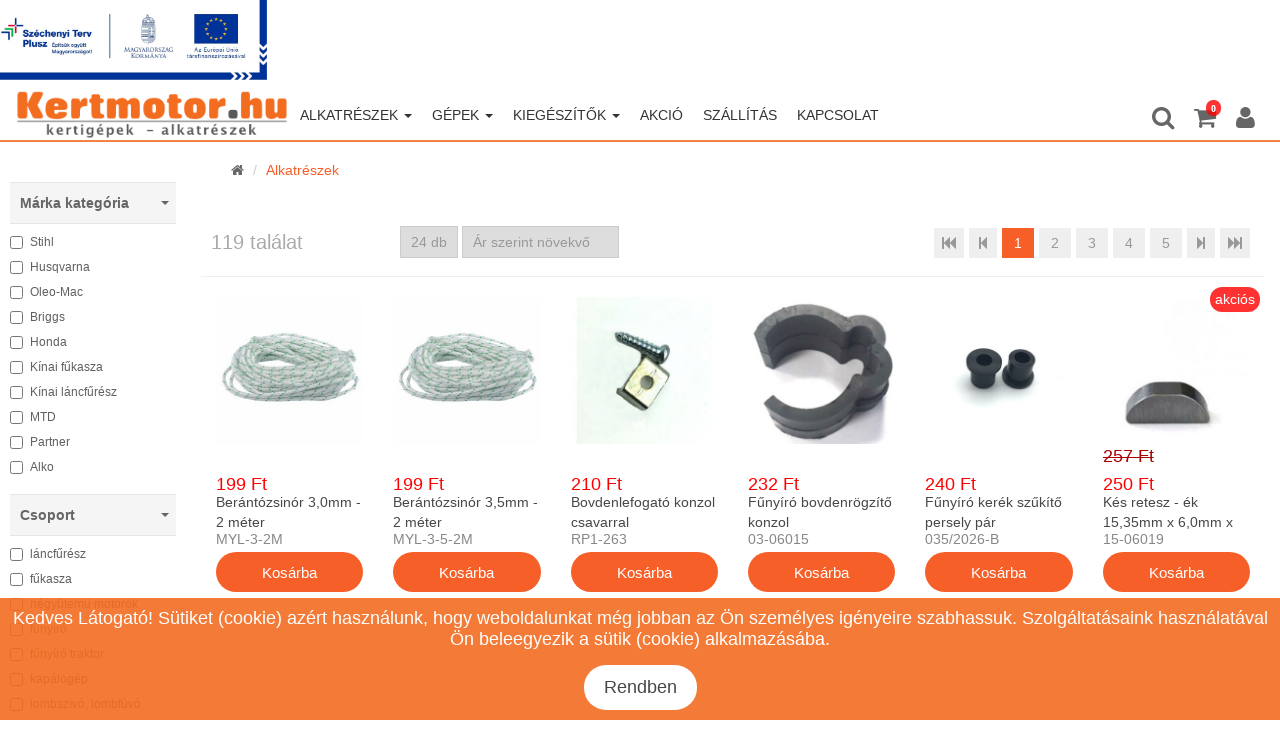

--- FILE ---
content_type: text/html; charset=UTF-8
request_url: https://kertmotor.org/shop/alkatreszek/marka:mpm2ducati/24/PriceAsc/1
body_size: 14812
content:
<!DOCTYPE html PUBLIC "-//W3C//DTD XHTML 1.0 Transitional//EN" "http://www.w3.org/TR/xhtml1/DTD/xhtml1-transitional.dtd">
<html lang="hu">
  <head>
    <title>Alkatrészek, Stihl, Husqvarna, Oleo-mac | Kertmotor - kerti gépek, alkatrészek, stihl alkatrészek, utángyártott, DMT alaktrészek</title>
<meta http-equiv="Cache-control" content="max-age=3600, private">
<meta http-equiv="Content-Type" content="text/html; charset=utf-8" />
<meta name="viewport" content="width=device-width, maximum-scale = 1, minimum-scale=1" />
<meta http-equiv="imagetoolbar" content="no" />
<meta http-equiv="X-UA-Compatible" content="IE=9" />
<meta name="copyright" content="2019" />
<meta name="distribution" content="Global" />
<meta name="rating" content="General" />
<meta name="robots" content="All" />
<link rel="alternate" hreflang="hu" href="https://kertmotor.org/shop/alkatreszek/marka:mpm2ducati/24/PriceAsc/1" />
<meta http-equiv="content-language" content="hu" />
<meta http-equiv="Content-Script-Type" content="text/javascript" />
<meta http-equiv="Content-Style-Type" content="text/css" />

<meta name="keywords" content="Alkatrészek, Stihl, Husqvarna, Oleo-mac">
<meta name="description" content="">

<link rel="icon" href="/domains/kertmotor.org/favicon/favicon.ico?v=1506426612">
<link rel="apple-touch-icon" sizes="57x57" href="/domains/kertmotor.org/favicon/apple-icon-57x57.png?v=1506426618">
<link rel="apple-touch-icon" sizes="60x60" href="/domains/kertmotor.org/favicon/apple-icon-60x60.png?v=1506426618">
<link rel="apple-touch-icon" sizes="72x72" href="/domains/kertmotor.org/favicon/apple-icon-72x72.png?v=1506426618">
<link rel="apple-touch-icon" sizes="76x76" href="/domains/kertmotor.org/favicon/apple-icon-76x76.png?v=1506426618">
<link rel="apple-touch-icon" sizes="114x114" href="/domains/kertmotor.org/favicon/apple-icon-114x114.png?v=1506426618">
<link rel="apple-touch-icon" sizes="120x120" href="/domains/kertmotor.org/favicon/apple-icon-120x120.png?v=1506426618">
<link rel="apple-touch-icon" sizes="144x144" href="/domains/kertmotor.org/favicon/apple-icon-144x144.png?v=1506426618">
<link rel="apple-touch-icon" sizes="152x152" href="/domains/kertmotor.org/favicon/apple-icon-152x152.png?v=1506426618">
<link rel="apple-touch-icon" sizes="180x180" href="/domains/kertmotor.org/favicon/apple-icon-180x180.png?v=1506426618">
<link rel="icon" type="image/png" sizes="192x192"  href="/domains/kertmotor.org/favicon/android-icon-192x192.png?v=1506426618">
<link rel="icon" type="image/png" sizes="32x32" href="/domains/kertmotor.org/favicon/favicon-32x32.png?v=1506426618">
<link rel="icon" type="image/png" sizes="96x96" href="/domains/kertmotor.org/favicon/favicon-96x96.png?v=1506426618">
<link rel="icon" type="image/png" sizes="16x16" href="/domains/kertmotor.org/favicon/favicon-16x16.png?v=1506426618">
<link rel="manifest" href="/domains/kertmotor.org/favicon/manifest.json">
<meta name="msapplication-TileColor" content="#ffffff">
<meta name="msapplication-TileImage" content="/domains/kertmotor.org/favicon/ms-icon-144x144.png?v=1506426618">
<meta name="theme-color" content="#ffffff">

<meta property="og:type" content="website" />
<meta property="og:title" content="Alkatrészek, Stihl, Husqvarna, Oleo-mac | Kertmotor - kerti gépek, alkatrészek, stihl alkatrészek, utángyártott, DMT alaktrészek" />
<meta property="og:url" content="https://kertmotor.org/shop/alkatreszek/marka:mpm2ducati/24/PriceAsc/1" />
  <meta property="og:description" content="" />
  <meta property="og:image" content="" />
<meta property="og:logo" content="" />


<link rel='stylesheet' type='text/css' href="/css/bootstrap.min.css" />
<link rel="stylesheet" type="text/css" href="/css/font-awesome.min.css" />
<link rel="stylesheet" type="text/css" href="/css/jquery-ui.min.css">
<link rel="stylesheet" type="text/css" href="/js/clearbox/css/clearbox.min.css" />

	    	<link rel="stylesheet" type="text/css" href="/css/style.min.css?v=1736167215"></script>
	    	<link rel="stylesheet" type="text/css" href="/css/auroramenu.css?v=1579789457"></script>
	    	<link rel="stylesheet" type="text/css" href="/domains/kertmotor.org/css/style.min.css?v=1698649377"></script>
	  
        
<script type="text/javascript" src="/js/jquery-2.1.4.min.js"></script>
<script type="text/javascript" src="/js/jquery-ui.min.js"></script>
<script type="text/javascript" src="/js/jquery.cookie.min.js"></script>
<script async type="text/javascript" src="/js/bootstrap.min.js"></script>
<script async type="text/javascript" src="/js/clearbox/js/clearbox.js" async></script>
<script type="text/javascript" src="/js/hammer.min.js"></script>
<script type="module" src="https://map.gls-hungary.com/widget/gls-dpm.js"></script>
<script type="text/javascript" src="https://maps.googleapis.com/maps/api/js?key=AIzaSyC2oNg6Jqcn4hW86C1aPK2fMbIKJSJgOk0" async defer></script>

   	   		<script type="text/javascript" src="/js/function.min.js?v=1744387257"></script>
   	   		<script type="text/javascript" src="/js/main/cartmoduls.min.js?v=1727939436"></script>
   	   		<script type="text/javascript" src="/js/auroramenu.modified.js?v=1579788015"></script>
   	   		<script type="text/javascript" src="/domains/kertmotor.org/js/function.js?v=1705654203"></script>
   	
  </head>
  <body>
  
  
<div id="fb-root"></div>
<script>(function(d, s, id) {
  var js, fjs = d.getElementsByTagName(s)[0];
  if (d.getElementById(id)) return;
  js = d.createElement(s); js.id = id;
  js.src = "//connect.facebook.net/hu_HU/sdk.js#xfbml=1&version=v2.10";
  fjs.parentNode.insertBefore(js, fjs);
}(document, 'script', 'facebook-jssdk'));</script>  
	  
	 
 
 	<div class="w-container"> 	     
      <div class="w-pusher">
      	<!-- HEADROW -->
    				<div id="headrow">
		  		<p><a href="/palyazat"><img src="/UserFiles/Logo/mff-palyazat.jpg" height="80" /></a></p>			</div>
		        <!-- MENU -->
    				<div id="menu">
		  		<nav class="navbar navbar-default">
	<div class="container-fluid">
    	<div class="navbar-header" id="mainNavbar">    		  
	    	<a class="navbar-brand" href="/">
	        	<img src="/UserFiles/Logo/kertmotor.org-logo.png">	      	</a>	      		      
    	</div>  
    	<div class="menuIconHolder search">    			    		
    		<div id="showTopMenuButton" class="mobile"><i class="fa fa-bars"></i></div>
			    		    			<div><a href="/user"><i class="fa fa-user"></i></a></div>
    		    		    			<div>
    				<a href="/cart">
    					<i class="fa fa-shopping-cart">
    						<span id="cartNumbers">0</span>
    					</i>
    				</a>
    			</div>
	    		<div id="searchButton"><i class="fa fa-search"></i>
	    			<div class="searchField"><input type="text" class="form-control" id="menuSearch" value=""></div>
	    		</div>   		    	
    		    	</div>  	
    	<div class="collapse navbar-collapse" id="headMenu">
			<div class="mobile closeHolder">
				<div class="closex"><i class="fa fa-close"></i></div>
				<div class="closetext">Bezár</div>
			</div>
    		<ul class="nav navbar-nav navbar-left"><li class="dropdown"><a href="#" class="dropdown-toggle" data-toggle="dropdown" role="button" aria-haspopup="true" aria-expanded="false">Alkatrészek <span class="caret"></span></a><ul class="dropdown-menu"><li class="dropdown-submenu"><a href="#" class="dropdown-toggle" data-toggle="dropdown" role="button" aria-haspopup="true" aria-expanded="false">Márka <span class="caret"></span></a><ul class="dropdown-menu"><li><a href="/shop/alkatreszek/marka:stihl/24/PriceAsc/1">Stihl</a></li><li><a href="/shop/alkatreszek/marka:husqvarna/24/PriceAsc/1">Husqvarna</a></li><li><a href="/shop/alkatreszek/marka:oleomac/24/PriceAsc/1">Oleo-Mac</a></li><li><a href="/shop/alkatreszek/marka:briggs/24/PriceAsc/1">Briggs</a></li><li><a href="/shop/alkatreszek/marka:honda/24/PriceAsc/1">Honda</a></li><li><a href="/shop/alkatreszek/marka:kinaifukasza/24/PriceAsc/1">Kínai fűkasza</a></li><li><a href="/shop/alkatreszek/marka:kinailancfuresz/24/PriceAsc/1">Kínai láncfűrész</a></li><li><a href="/shop/alkatreszek/marka:mtd/24/PriceAsc/1">MTD</a></li><li><a href="/shop/alkatreszek/marka:partner/24/PriceAsc/1">Partner</a></li><li><a href="/shop/alkatreszek/marka:alko/24/PriceAsc/1">Alko</a></li><li><a href="/shop/alkatreszek/marka:efco/24/PriceAsc/1">EFCO</a></li><li><a href="/shop/alkatreszek/marka:castelgarden/24/PriceAsc/1">Castelgarden</a></li><li><a href="/shop/alkatreszek/marka:craftsman/24/PriceAsc/1">Craftsman</a></li><li><a href="/shop/alkatreszek/marka:dolmar/24/PriceAsc/1">Dolmar</a></li><li><a href="/shop/alkatreszek/marka:kohler/24/PriceAsc/1">Kohler</a></li><li><a href="/shop/alkatreszek/marka:kinaimotorospermetezo/24/PriceAsc/1">Kínai motoros permetező</a></li><li><a href="/shop/alkatreszek/marka:kinaifunyirok/24/PriceAsc/1">Kínai fűnyírők</a></li><li><a href="/shop/alkatreszek/marka:makita/24/PriceAsc/1">Makita</a></li><li><a href="/shop/alkatreszek/marka:maruyama/24/PriceAsc/1">Maruyama</a></li><li><a href="/shop/alkatreszek/marka:mcculloch/24/PriceAsc/1">McCulloch</a></li><li><a href="/shop/alkatreszek/marka:murray/24/PriceAsc/1">Murray</a></li><li><a href="/shop/alkatreszek/marka:mpm2ducati/24/PriceAsc/1">MPM-2 Ducati</a></li><li><a href="/shop/alkatreszek/marka:rkszevafem/24/PriceAsc/1">RK-SZEVAFÉM</a></li><li><a href="/shop/alkatreszek/marka:robirobix/24/PriceAsc/1">Robi-Robix</a></li><li><a href="/shop/alkatreszek/marka:szentkiralyigepek/24/PriceAsc/1">Szentkirályi gépek</a></li><li><a href="/shop/alkatreszek/marka:tecumseh/24/PriceAsc/1">Tecumseh</a></li><li><a href="/shop/alkatreszek/marka:zongshen/24/PriceAsc/1">Zongshen</a></li></ul></li><li class="dropdown-submenu"><a href="#" class="dropdown-toggle" data-toggle="dropdown" role="button" aria-haspopup="true" aria-expanded="false">Csoport <span class="caret"></span></a><ul class="dropdown-menu"><li><a href="/shop/alkatreszek/csoport:lancfuresz/24/PriceAsc/1">lánfűrész</a></li><li><a href="/shop/alkatreszek/csoport:fukasza/24/PriceAsc/1">fűkasza</a></li><li><a href="/shop/alkatreszek/csoport:negyutemumotorok/24/PriceAsc/1">négyütemű motorok</a></li><li><a href="/shop/alkatreszek/csoport:funyiro/24/PriceAsc/1">fűnyíró</a></li><li><a href="/shop/alkatreszek/csoport:funyirotraktor/24/PriceAsc/1">fűnyíró traktor</a></li><li><a href="/shop/alkatreszek/csoport:kapalogep/24/PriceAsc/1">kapálógép</a></li><li><a href="/shop/alkatreszek/csoport:lombszivolombfuvo/24/PriceAsc/1">lombszívó, lombfúvó</a></li><li><a href="/shop/alkatreszek/csoport:permetezo/24/PriceAsc/1">permetező</a></li><li><a href="/shop/alkatreszek/csoport:szivattyu/24/PriceAsc/1">szivattyú</a></li><li><a href="/shop/alkatreszek/csoport:vagtarcsasgepek/24/PriceAsc/1">vágótárcsás gépek</a></li><li><a href="/shop/alkatreszek/csoport:dongologepek/24/PriceAsc/1">döngölő gépek</a></li><li><a href="/shop/alkatreszek/csoport:agdaralo/24/PriceAsc/1">ágdaráló</a></li><li><a href="/shop/alkatreszek/csoport:agvago/24/PriceAsc/1">ágvágó</a></li><li><a href="/shop/alkatreszek/csoport:damilfej/24/PriceAsc/1">damilfej</a></li><li><a href="/shop/alkatreszek/csoport:foldfuro/24/PriceAsc/1">földfúró</a></li><li><a href="/shop/alkatreszek/csoport:hernyotalpasszallito/24/PriceAsc/1">hernyótalpas szállító</a></li><li><a href="/shop/alkatreszek/csoport:metszoollo/24/PriceAsc/1">metszőolló</a></li><li><a href="/shop/alkatreszek/csoport:motorosagvago/24/PriceAsc/1">motoros ágvágó</a></li><li><a href="/shop/alkatreszek/csoport:sovenyvago/24/PriceAsc/1">sövényvágó</a></li><li><a href="/shop/alkatreszek/csoport:dobkasza/24/PriceAsc/1">dobkasza</a></li><li><a href="/shop/alkatreszek/csoport:komposztalo/24/PriceAsc/1">komposztáló</a></li><li><a href="/shop/alkatreszek/csoport:gyumolcsrazo/24/PriceAsc/1">gyümölcsrázó</a></li><li><a href="/shop/alkatreszek/csoport:magasnyomasumoso/24/PriceAsc/1">magasnyomású mosó</a></li><li><a href="/shop/alkatreszek/csoport:aramfejlesztoaggregator/24/PriceAsc/1">áramfejlesztő - aggregátor</a></li></ul></li><li class="dropdown-submenu"><a href="#" class="dropdown-toggle" data-toggle="dropdown" role="button" aria-haspopup="true" aria-expanded="false">Alkatrészkategória <span class="caret"></span></a><ul class="dropdown-menu"><li><a href="/shop/alkatreszek/alkatreszkategoria:motorikusalkatreszek/24/PriceAsc/1">Motorikus alkatrészek</a></li><li><a href="/shop/alkatreszek/alkatreszkategoria:uzemanyagellatas/24/PriceAsc/1">Üzemanyag ellátás</a></li><li><a href="/shop/alkatreszek/alkatreszkategoria:gyujtasalkatreszei/24/PriceAsc/1">Gyújtás alkatrészei</a></li><li><a href="/shop/alkatreszek/alkatreszkategoria:kuplungalkatreszei/24/PriceAsc/1">Kuplung alkatrészei</a></li><li><a href="/shop/alkatreszek/alkatreszkategoria:olajozas/24/PriceAsc/1">Olajozás</a></li><li><a href="/shop/alkatreszek/alkatreszkategoria:vagoszerkezetalkatreszei/24/PriceAsc/1">Vágószerkezet alkatrészei</a></li><li><a href="/shop/alkatreszek/alkatreszkategoria:burkolatokfogantyuk/24/PriceAsc/1">Burkolatok, fogantyúk</a></li><li><a href="/shop/alkatreszek/alkatreszkategoria:rezgescsillapitas/24/PriceAsc/1">Rezgéscsillapítás</a></li><li><a href="/shop/alkatreszek/alkatreszkategoria:inditoszerkezetalkatreszei/24/PriceAsc/1">Indítószerkezet alkatrészei</a></li><li><a href="/shop/alkatreszek/alkatreszkategoria:szerszamoktartozekokkiegeszitok/24/PriceAsc/1">Szerszámok, tartozékok, kiegészítők</a></li><li><a href="/shop/alkatreszek/alkatreszkategoria:vedofelszerelesmunkaruha/24/PriceAsc/1">Védőfelszerelés - munkaruha</a></li><li><a href="/shop/alkatreszek/alkatreszkategoria:gumifelni/24/PriceAsc/1">Gumi - felni</a></li><li><a href="/shop/alkatreszek/alkatreszkategoria:oninditoesalkatreszei/24/PriceAsc/1">Önindító és alkatrészei</a></li><li><a href="/shop/alkatreszek/alkatreszkategoria:akkumulatorok/24/PriceAsc/1">Akkumulátorok</a></li><li><a href="/shop/alkatreszek/alkatreszkategoria:olajszurok/24/PriceAsc/1">Olajszűrők</a></li><li><a href="/shop/alkatreszek/alkatreszkategoria:szabalyzorudakrugok/24/PriceAsc/1">Szabályzórudak - rugók</a></li><li><a href="/shop/alkatreszek/alkatreszkategoria:vegyszerfolyadekszallitas/24/PriceAsc/1">Vegyszer - folyadékszállítás</a></li><li><a href="/shop/alkatreszek/alkatreszkategoria:csavarok/24/PriceAsc/1">Csavarok</a></li><li><a href="/shop/alkatreszek/alkatreszkategoria:hajtomu/24/PriceAsc/1">Hajtómű</a></li><li><a href="/shop/alkatreszek/alkatreszkategoria:lancesvagoszerkezetelezes/24/PriceAsc/1">Lánc és vágószerkezet élezés</a></li><li><a href="/shop/alkatreszek/alkatreszkategoria:kestartok/24/PriceAsc/1">Késtartók</a></li><li><a href="/shop/alkatreszek/alkatreszkategoria:bovdengazkarkezeloszervek/24/PriceAsc/1">Bovden, gázkar, kezelőszervek</a></li><li><a href="/shop/alkatreszek/alkatreszkategoria:ekszijtarcsa/24/PriceAsc/1">Ékszíjtárcsa</a></li><li><a href="/shop/alkatreszek/alkatreszkategoria:kerekek/24/PriceAsc/1">Kerekek</a></li><li><a href="/shop/alkatreszek/alkatreszkategoria:kapaelkapatag/24/PriceAsc/1">Kapaél - kapatag</a></li><li><a href="/shop/alkatreszek/alkatreszkategoria:utanfutovontatasestartozekai/24/PriceAsc/1">Utánfutó - vontatás és tartozékai</a></li><li><a href="/shop/alkatreszek/alkatreszkategoria:kormanyzasfutomu/24/PriceAsc/1">Kormányzás - futómű</a></li></ul></li></ul></li><li class="dropdown"><a href="#" class="dropdown-toggle" data-toggle="dropdown" role="button" aria-haspopup="true" aria-expanded="false">Gépek <span class="caret"></span></a><ul class="dropdown-menu"><li class="dropdown-submenu-noitems"><a href="/shop/gepek/agdaralo-komposztalo">Ágdaráló - komposztáló</a></li><li class="dropdown-submenu-noitems"><a href="/shop/gepek/agvago">Ágvágó</a></li><li class="dropdown-submenu-noitems"><a href="/shop/gepek/aszfalt-beton-femvago">Aszfalt - beton - fémvágó</a></li><li class="dropdown-submenu-noitems"><a href="/shop/gepek/bozotvago-fukasza-szegelyvago">Bozótvágó - fűkasza - szegélyvágó</a></li><li class="dropdown-submenu-noitems"><a href="/shop/gepek/foldfuro">Földfúró</a></li><li class="dropdown-submenu-noitems"><a href="/shop/gepek/funyiro">Fűnyíró</a></li><li class="dropdown-submenu-noitems"><a href="/shop/gepek/funyiro-traktor">Fűnyíró traktor</a></li><li class="dropdown-submenu-noitems"><a href="/shop/gepek/gyepszelloztetok">Gyepszellőztető</a></li><li class="dropdown-submenu-noitems"><a href="/shop/gepek/gyumolcsrazo-gep">Gyümölcsrázó gép</a></li><li class="dropdown-submenu-noitems"><a href="/shop/gepek/hernyotalpas-szallito">Hernyótalpas szállító</a></li><li class="dropdown-submenu-noitems"><a href="/shop/gepek/homaro">Hómaró</a></li><li class="dropdown-submenu-noitems"><a href="/shop/gepek/kapalogep">Kapálógép</a></li><li class="dropdown-submenu-noitems"><a href="/shop/gepek/kultivator">Kultivátor</a></li><li class="dropdown-submenu-noitems"><a href="/shop/gepek/lancfureszek">Láncfűrészek</a></li><li class="dropdown-submenu-noitems"><a href="/shop/gepek/lombfuvo-lombszivo">Lombfúvó - lombszívó</a></li><li class="dropdown-submenu-noitems"><a href="/shop/gepek/magasgazvago-dobkasza">Magasgazvágó - dobkasza</a></li><li class="dropdown-submenu-noitems"><a href="/shop/gepek/magasnyomasu-moso">Magasnyomású mosó</a></li><li class="dropdown-submenu-noitems"><a href="/shop/gepek/permetezogep">Permetezőgép</a></li><li class="dropdown-submenu-noitems"><a href="/shop/gepek/sovenyvago">Sövényvágó</a></li><li class="dropdown-submenu-noitems"><a href="/shop/gepek/szivattyu">Szivattyú</a></li></ul></li><li class="dropdown"><a href="#" class="dropdown-toggle" data-toggle="dropdown" role="button" aria-haspopup="true" aria-expanded="false">Kiegészítők <span class="caret"></span></a><ul class="dropdown-menu"><li class="dropdown-submenu-noitems"><a href="/shop/akkumulatorok-toltok">Akkumulátorok, töltők</a></li><li class="dropdown-submenu-noitems"><a href="/shop/ekszijak">Ékszíjak</a></li><li class="dropdown-submenu-noitems"><a href="/shop/erdeszet-technikai-eszkozok">Erdészet technikai eszközök</a></li><li class="dropdown-submenu-noitems"><a href="/shop/felco">Felco</a></li><li class="dropdown-submenu-noitems"><a href="/shop/funyiras-tartozekai">Fűnyírás tartozékai</a></li><li class="dropdown-submenu-noitems"><a href="/shop/furoszar">Fúrószár</a></li><li class="dropdown-submenu-noitems"><a href="/shop/gumi-felni-tomlo">Gumi, felni, tömlő</a></li><li class="dropdown-submenu-noitems"><a href="/shop/kapalogep-es-kultivator-tartozek">Kapálógép és kultivátor tartozékai</a></li><li class="dropdown-submenu-noitems"><a href="/shop/kenoanyag">Kenőanyag</a></li><li class="dropdown-submenu-noitems"><a href="/shop/lancelezes-szegecseles">Láncélezés, szegecselés</a></li><li class="dropdown-submenu-noitems"><a href="/shop/motorok">Motorok</a></li><li class="dropdown-submenu-noitems"><a href="/shop/munka-es-vedoruhazat">Munka és védőruházat</a></li><li class="dropdown-submenu-noitems"><a href="/shop/oleo-mac-gepek-adapterei">Oleo-Mac gépek adapterei</a></li><li class="dropdown-submenu-noitems"><a href="/shop/silky-kezi-fureszek">Silky kézi fűrészek</a></li><li class="dropdown-submenu-noitems"><a href="/shop/szerszam-muhely-felszereles">Szerszám - műhely, felszerelés</a></li><li class="dropdown-submenu-noitems"><a href="/shop/uzemanyag-kenoanyag-tarolas">Üzemanyag, kenőanyag tárolás</a></li><li class="dropdown-submenu-noitems"><a href="/shop/harvester-vagoszerkezetek">Harvester vágószerkezetek</a></li></ul></li><li  ><a href="/action">Akció</a></li><li  ><a href="/szallitasi-informaciok">Szállítás</a></li><li  ><a href="/kapcsolat">Kapcsolat</a></li></ul>    	</div>    	    	
  	</div>
</nav>			</div>
				<!-- INFOBAR -->
				<!-- CAROUSEL -->
    			<!-- CONTENT -->
		<div id="content">
		  <div class="row ZeroRightMargin">
	<div class="col-lg-2 col-md-3 col-sm-4 col-xs-12 filterHolder">
		<div class="mobile closeHolderFilter">
			<div class="closetextfilter">Bezár</div>
			<div class="closex"><i class="fa fa-close"></i></div>
		</div>

		<div class="filterHolderInner">
		<!-- pl marka:adidas,nike,helly-hansen+tipus:vaszon  -->
		<input type="hidden" id="filter" value="marka:mpm2ducati">
					<div class="filterHolderBox resizable"><header class="opn">Márka kategória<span class="caret"></span></header><div class="filterContent"><div class="checkbox"><label><input class="nodeRow" data-attribute="marka" data-node="stihl" type="checkbox"  > Stihl</label></div><div class="checkbox"><label><input class="nodeRow" data-attribute="marka" data-node="husqvarna" type="checkbox"  > Husqvarna</label></div><div class="checkbox"><label><input class="nodeRow" data-attribute="marka" data-node="oleomac" type="checkbox"  > Oleo-Mac</label></div><div class="checkbox"><label><input class="nodeRow" data-attribute="marka" data-node="briggs" type="checkbox"  > Briggs</label></div><div class="checkbox"><label><input class="nodeRow" data-attribute="marka" data-node="honda" type="checkbox"  > Honda</label></div><div class="checkbox"><label><input class="nodeRow" data-attribute="marka" data-node="kinaifukasza" type="checkbox"  > Kínai fűkasza</label></div><div class="checkbox"><label><input class="nodeRow" data-attribute="marka" data-node="kinailancfuresz" type="checkbox"  > Kínai láncfűrész</label></div><div class="checkbox"><label><input class="nodeRow" data-attribute="marka" data-node="mtd" type="checkbox"  > MTD</label></div><div class="checkbox"><label><input class="nodeRow" data-attribute="marka" data-node="partner" type="checkbox"  > Partner</label></div><div class="checkbox"><label><input class="nodeRow" data-attribute="marka" data-node="alko" type="checkbox"  > Alko</label></div><div class="checkbox"><label><input class="nodeRow" data-attribute="marka" data-node="loncin" type="checkbox"  > Loncin</label></div><div class="checkbox"><label><input class="nodeRow" data-attribute="marka" data-node="efco" type="checkbox"  > EFCO</label></div><div class="checkbox"><label><input class="nodeRow" data-attribute="marka" data-node="greenworks" type="checkbox"  > Greenworks</label></div><div class="checkbox"><label><input class="nodeRow" data-attribute="marka" data-node="castelgarden" type="checkbox"  > Castelgarden</label></div><div class="checkbox"><label><input class="nodeRow" data-attribute="marka" data-node="craftsman" type="checkbox"  > Craftsman</label></div><div class="checkbox"><label><input class="nodeRow" data-attribute="marka" data-node="dolmar" type="checkbox"  > Dolmar</label></div><div class="checkbox"><label><input class="nodeRow" data-attribute="marka" data-node="güde" type="checkbox"  > Güde</label></div><div class="checkbox"><label><input class="nodeRow" data-attribute="marka" data-node="kohler" type="checkbox"  > Kohler</label></div><div class="checkbox"><label><input class="nodeRow" data-attribute="marka" data-node="kinaifunyirok" type="checkbox"  > Kínai fűnyírók</label></div><div class="checkbox"><label><input class="nodeRow" data-attribute="marka" data-node="makita" type="checkbox"  > Makita</label></div><div class="checkbox"><label><input class="nodeRow" data-attribute="marka" data-node="maruyama" type="checkbox"  > Maruyama</label></div><div class="checkbox"><label><input class="nodeRow" data-attribute="marka" data-node="mcculloch" type="checkbox"  > McCulloch</label></div><div class="checkbox"><label><input class="nodeRow" data-attribute="marka" data-node="murray" type="checkbox"  > Murray</label></div><div class="checkbox"><label><input class="nodeRow" data-attribute="marka" data-node="mpm2ducati" type="checkbox" checked > MPM-2 Ducati</label></div><div class="checkbox"><label><input class="nodeRow" data-attribute="marka" data-node="rkszevafem" type="checkbox"  > RK-SZEVAFÉM</label></div><div class="checkbox"><label><input class="nodeRow" data-attribute="marka" data-node="robirobix" type="checkbox"  > Robi-Robix</label></div><div class="checkbox"><label><input class="nodeRow" data-attribute="marka" data-node="szentkiralyigepek" type="checkbox"  > Szentkirályi gépek</label></div><div class="checkbox"><label><input class="nodeRow" data-attribute="marka" data-node="tecumseh" type="checkbox"  > Tecumseh</label></div><div class="checkbox"><label><input class="nodeRow" data-attribute="marka" data-node="zongshen" type="checkbox"  > Zongshen</label></div><div class="checkbox"><label><input class="nodeRow" data-attribute="marka" data-node="3wf" type="checkbox"  > 3WF kínai háti motoros permetező</label></div><div class="checkbox"><label><input class="nodeRow" data-attribute="marka" data-node="agama" type="checkbox"  > AGAMA</label></div><div class="checkbox"><label><input class="nodeRow" data-attribute="marka" data-node="agrimotor" type="checkbox"  > Agrimotor</label></div><div class="checkbox"><label><input class="nodeRow" data-attribute="marka" data-node="agris" type="checkbox"  > Agris</label></div><div class="checkbox"><label><input class="nodeRow" data-attribute="marka" data-node="agrostroj" type="checkbox"  > Agrostroj</label></div><div class="checkbox"><label><input class="nodeRow" data-attribute="marka" data-node="ags" type="checkbox"  > AGS</label></div><div class="checkbox"><label><input class="nodeRow" data-attribute="marka" data-node="akita" type="checkbox"  > Akita</label></div><div class="checkbox"><label><input class="nodeRow" data-attribute="marka" data-node="alpina" type="checkbox"  > Alpina</label></div><div class="checkbox"><label><input class="nodeRow" data-attribute="marka" data-node="ariens" type="checkbox"  > Ariens</label></div><div class="checkbox"><label><input class="nodeRow" data-attribute="marka" data-node="as" type="checkbox"  > AS</label></div><div class="checkbox"><label><input class="nodeRow" data-attribute="marka" data-node="axxom" type="checkbox"  > Axxom</label></div><div class="checkbox"><label><input class="nodeRow" data-attribute="marka" data-node="ayp" type="checkbox"  > AYP</label></div><div class="checkbox"><label><input class="nodeRow" data-attribute="marka" data-node="bertolini" type="checkbox"  > Bertolini</label></div><div class="checkbox"><label><input class="nodeRow" data-attribute="marka" data-node="blackdecker" type="checkbox"  > Black & Decker</label></div><div class="checkbox"><label><input class="nodeRow" data-attribute="marka" data-node="bm" type="checkbox"  > BM</label></div><div class="checkbox"><label><input class="nodeRow" data-attribute="marka" data-node="bolens" type="checkbox"  > Bolens</label></div><div class="checkbox"><label><input class="nodeRow" data-attribute="marka" data-node="bosch" type="checkbox"  > BOSCH</label></div><div class="checkbox"><label><input class="nodeRow" data-attribute="marka" data-node="brill" type="checkbox"  > BRILL</label></div><div class="checkbox"><label><input class="nodeRow" data-attribute="marka" data-node="brumital" type="checkbox"  > Brumital</label></div><div class="checkbox"><label><input class="nodeRow" data-attribute="marka" data-node="bts" type="checkbox"  > BTS</label></div><div class="checkbox"><label><input class="nodeRow" data-attribute="marka" data-node="castor" type="checkbox"  > Castor</label></div><div class="checkbox"><label><input class="nodeRow" data-attribute="marka" data-node="clubgarden" type="checkbox"  > Club Garden</label></div><div class="checkbox"><label><input class="nodeRow" data-attribute="marka" data-node="countax" type="checkbox"  > Countax</label></div><div class="checkbox"><label><input class="nodeRow" data-attribute="marka" data-node="cubcadet" type="checkbox"  > Cub Cadet</label></div><div class="checkbox"><label><input class="nodeRow" data-attribute="marka" data-node="daye" type="checkbox"  > DAYE</label></div><div class="checkbox"><label><input class="nodeRow" data-attribute="marka" data-node="deck" type="checkbox"  > DECK</label></div><div class="checkbox"><label><input class="nodeRow" data-attribute="marka" data-node="dym" type="checkbox"  > DYM</label></div><div class="checkbox"><label><input class="nodeRow" data-attribute="marka" data-node="echo" type="checkbox"  > Echo</label></div><div class="checkbox"><label><input class="nodeRow" data-attribute="marka" data-node="einhellfukasza" type="checkbox"  > Einhell fűkasza</label></div><div class="checkbox"><label><input class="nodeRow" data-attribute="marka" data-node="einhellkabit" type="checkbox"  > EINHELL KABIT</label></div><div class="checkbox"><label><input class="nodeRow" data-attribute="marka" data-node="etesia" type="checkbox"  > Etesia</label></div><div class="checkbox"><label><input class="nodeRow" data-attribute="marka" data-node="felco" type="checkbox"  > Felco</label></div><div class="checkbox"><label><input class="nodeRow" data-attribute="marka" data-node="ferris" type="checkbox"  > Ferris</label></div><div class="checkbox"><label><input class="nodeRow" data-attribute="marka" data-node="fevill" type="checkbox"  > FEVILL</label></div><div class="checkbox"><label><input class="nodeRow" data-attribute="marka" data-node="fgkombi" type="checkbox"  > FG-KOMBI</label></div><div class="checkbox"><label><input class="nodeRow" data-attribute="marka" data-node="fleurelleturbolux" type="checkbox"  > FLEURELLE TURBOLUX</label></div><div class="checkbox"><label><input class="nodeRow" data-attribute="marka" data-node="flymo" type="checkbox"  > FLYMO</label></div><div class="checkbox"><label><input class="nodeRow" data-attribute="marka" data-node="forestal" type="checkbox"  > Forestal</label></div><div class="checkbox"><label><input class="nodeRow" data-attribute="marka" data-node="fullas" type="checkbox"  > Fullas</label></div><div class="checkbox"><label><input class="nodeRow" data-attribute="marka" data-node="funyirotraktortartozekok" type="checkbox"  > Fűnyíró traktor tartozékok</label></div><div class="checkbox"><label><input class="nodeRow" data-attribute="marka" data-node="gilson" type="checkbox"  > GILSON</label></div><div class="checkbox"><label><input class="nodeRow" data-attribute="marka" data-node="gtsagdaralo" type="checkbox"  > GTM</label></div><div class="checkbox"><label><input class="nodeRow" data-attribute="marka" data-node="gutbrodgolf" type="checkbox"  > GUTBROD-GOLF</label></div><div class="checkbox"><label><input class="nodeRow" data-attribute="marka" data-node="hazex" type="checkbox"  > Hazex</label></div><div class="checkbox"><label><input class="nodeRow" data-attribute="marka" data-node="hecht" type="checkbox"  > Hecht</label></div><div class="checkbox"><label><input class="nodeRow" data-attribute="marka" data-node="herkules" type="checkbox"  > HERKULES</label></div><div class="checkbox"><label><input class="nodeRow" data-attribute="marka" data-node="homelite" type="checkbox"  > Homelite</label></div><div class="checkbox"><label><input class="nodeRow" data-attribute="marka" data-node="iseki" type="checkbox"  > ISEKI</label></div><div class="checkbox"><label><input class="nodeRow" data-attribute="marka" data-node="johndeere" type="checkbox"  > John Deere</label></div><div class="checkbox"><label><input class="nodeRow" data-attribute="marka" data-node="jonsered" type="checkbox"  > Jonsered</label></div><div class="checkbox"><label><input class="nodeRow" data-attribute="marka" data-node="karsit" type="checkbox"  > KARSIT</label></div><div class="checkbox"><label><input class="nodeRow" data-attribute="marka" data-node="kasei" type="checkbox"  > Kasei</label></div><div class="checkbox"><label><input class="nodeRow" data-attribute="marka" data-node="kawasaki" type="checkbox"  > Kawasaki</label></div><div class="checkbox"><label><input class="nodeRow" data-attribute="marka" data-node="kínaiföldfúrólyukfúró" type="checkbox"  > Kínai földfúró - lyukfúró</label></div><div class="checkbox"><label><input class="nodeRow" data-attribute="marka" data-node="kinaiaggregator" type="checkbox"  > Kínai aggregátor</label></div><div class="checkbox"><label><input class="nodeRow" data-attribute="marka" data-node="kipor" type="checkbox"  > Kipor</label></div><div class="checkbox"><label><input class="nodeRow" data-attribute="marka" data-node="kubota" type="checkbox"  > Kubota</label></div><div class="checkbox"><label><input class="nodeRow" data-attribute="marka" data-node="kynast" type="checkbox"  > KYNAST</label></div><div class="checkbox"><label><input class="nodeRow" data-attribute="marka" data-node="marci" type="checkbox"  > Marci</label></div><div class="checkbox"><label><input class="nodeRow" data-attribute="marka" data-node="marina" type="checkbox"  > Marina</label></div><div class="checkbox"><label><input class="nodeRow" data-attribute="marka" data-node="megagroup" type="checkbox"  > Megagroup</label></div><div class="checkbox"><label><input class="nodeRow" data-attribute="marka" data-node="mf70" type="checkbox"  > MF-70</label></div><div class="checkbox"><label><input class="nodeRow" data-attribute="marka" data-node="misina" type="checkbox"  > Misina</label></div><div class="checkbox"><label><input class="nodeRow" data-attribute="marka" data-node="motorjikov" type="checkbox"  > Motor Jikov</label></div><div class="checkbox"><label><input class="nodeRow" data-attribute="marka" data-node="mpm10" type="checkbox"  > MPM-10</label></div><div class="checkbox"><label><input class="nodeRow" data-attribute="marka" data-node="nac" type="checkbox"  > NAC</label></div><div class="checkbox"><label><input class="nodeRow" data-attribute="marka" data-node="ngp" type="checkbox"  > NGP</label></div><div class="checkbox"><label><input class="nodeRow" data-attribute="marka" data-node="noma" type="checkbox"  > NOMA</label></div><div class="checkbox"><label><input class="nodeRow" data-attribute="marka" data-node="okay" type="checkbox"  > OKAY</label></div><div class="checkbox"><label><input class="nodeRow" data-attribute="marka" data-node="oregonn" type="checkbox"  > Oregon</label></div><div class="checkbox"><label><input class="nodeRow" data-attribute="marka" data-node="orion" type="checkbox"  > Orion</label></div><div class="checkbox"><label><input class="nodeRow" data-attribute="marka" data-node="poulan" type="checkbox"  > Poulan</label></div><div class="checkbox"><label><input class="nodeRow" data-attribute="marka" data-node="queengarden" type="checkbox"  > QUEEN GARDEN</label></div><div class="checkbox"><label><input class="nodeRow" data-attribute="marka" data-node="rally" type="checkbox"  > RALLY</label></div><div class="checkbox"><label><input class="nodeRow" data-attribute="marka" data-node="rasant" type="checkbox"  > RASANT</label></div><div class="checkbox"><label><input class="nodeRow" data-attribute="marka" data-node="rex" type="checkbox"  > REX</label></div><div class="checkbox"><label><input class="nodeRow" data-attribute="marka" data-node="rotim" type="checkbox"  > Rotim</label></div><div class="checkbox"><label><input class="nodeRow" data-attribute="marka" data-node="ryobi" type="checkbox"  > Ryobi</label></div><div class="checkbox"><label><input class="nodeRow" data-attribute="marka" data-node="sabo" type="checkbox"  > Sabo</label></div><div class="checkbox"><label><input class="nodeRow" data-attribute="marka" data-node="sabre" type="checkbox"  > SABRE</label></div><div class="checkbox"><label><input class="nodeRow" data-attribute="marka" data-node="sandrigarden" type="checkbox"  > Sandrigarden</label></div><div class="checkbox"><label><input class="nodeRow" data-attribute="marka" data-node="shindaiwa" type="checkbox"  > Shindaiwa</label></div><div class="checkbox"><label><input class="nodeRow" data-attribute="marka" data-node="sigma" type="checkbox"  > Sigma</label></div><div class="checkbox"><label><input class="nodeRow" data-attribute="marka" data-node="simplicity" type="checkbox"  > SIMPLICITY</label></div><div class="checkbox"><label><input class="nodeRow" data-attribute="marka" data-node="snapper" type="checkbox"  > Snapper</label></div><div class="checkbox"><label><input class="nodeRow" data-attribute="marka" data-node="solidur" type="checkbox"  > Solidur</label></div><div class="checkbox"><label><input class="nodeRow" data-attribute="marka" data-node="solo" type="checkbox"  > Solo</label></div><div class="checkbox"><label><input class="nodeRow" data-attribute="marka" data-node="sp415" type="checkbox"  > SP415</label></div><div class="checkbox"><label><input class="nodeRow" data-attribute="marka" data-node="stiga" type="checkbox"  > STIGA</label></div><div class="checkbox"><label><input class="nodeRow" data-attribute="marka" data-node="swing" type="checkbox"  > Swing</label></div><div class="checkbox"><label><input class="nodeRow" data-attribute="marka" data-node="terra" type="checkbox"  > Terra</label></div><div class="checkbox"><label><input class="nodeRow" data-attribute="marka" data-node="tomos" type="checkbox"  > Tomos</label></div><div class="checkbox"><label><input class="nodeRow" data-attribute="marka" data-node="topline" type="checkbox"  > Topline</label></div><div class="checkbox"><label><input class="nodeRow" data-attribute="marka" data-node="toro" type="checkbox"  > TORO</label></div><div class="checkbox"><label><input class="nodeRow" data-attribute="marka" data-node="universal" type="checkbox"  > UNIVERSAL</label></div><div class="checkbox"><label><input class="nodeRow" data-attribute="marka" data-node="valex" type="checkbox"  > VALEX</label></div><div class="checkbox"><label><input class="nodeRow" data-attribute="marka" data-node="victa" type="checkbox"  > VICTA</label></div><div class="checkbox"><label><input class="nodeRow" data-attribute="marka" data-node="victus" type="checkbox"  > Victus</label></div><div class="checkbox"><label><input class="nodeRow" data-attribute="marka" data-node="viking" type="checkbox"  > VIKING</label></div><div class="checkbox"><label><input class="nodeRow" data-attribute="marka" data-node="vulcan" type="checkbox"  > VULCAN</label></div><div class="checkbox"><label><input class="nodeRow" data-attribute="marka" data-node="westwod" type="checkbox"  > WESTWOOD</label></div><div class="checkbox"><label><input class="nodeRow" data-attribute="marka" data-node="wolf" type="checkbox"  > WOLF</label></div><div class="checkbox"><label><input class="nodeRow" data-attribute="marka" data-node="world" type="checkbox"  > World</label></div><div class="checkbox"><label><input class="nodeRow" data-attribute="marka" data-node="yardmann" type="checkbox"  > Yard-Mann</label></div><div class="checkbox"><label><input class="nodeRow" data-attribute="marka" data-node="zengo" type="checkbox"  > ZENGŐ</label></div><div class="checkbox"><label><input class="nodeRow" data-attribute="marka" data-node="ztr" type="checkbox"  > ZTR</label></div><div class="checkbox"><label><input class="nodeRow" data-attribute="marka" data-node="yanmar" type="checkbox"  > YANMAR</label></div><div class="checkbox"><label><input class="nodeRow" data-attribute="marka" data-node="riwall" type="checkbox"  > Riwall</label></div><div class="checkbox"><label><input class="nodeRow" data-attribute="marka" data-node="wacker" type="checkbox"  > Wacker</label></div></div></div><div class="filterHolderBox resizable"><header class="opn">Csoport<span class="caret"></span></header><div class="filterContent"><div class="checkbox"><label><input class="nodeRow" data-attribute="csoport" data-node="lancfuresz" type="checkbox"  > láncfűrész</label></div><div class="checkbox"><label><input class="nodeRow" data-attribute="csoport" data-node="fukasza" type="checkbox"  > fűkasza</label></div><div class="checkbox"><label><input class="nodeRow" data-attribute="csoport" data-node="negyutemumotorok" type="checkbox"  > négyütemü motorok</label></div><div class="checkbox"><label><input class="nodeRow" data-attribute="csoport" data-node="funyiro" type="checkbox"  > fűnyíró</label></div><div class="checkbox"><label><input class="nodeRow" data-attribute="csoport" data-node="funyirotraktor" type="checkbox"  > fűnyíró traktor</label></div><div class="checkbox"><label><input class="nodeRow" data-attribute="csoport" data-node="kapalogep" type="checkbox"  > kapálógép</label></div><div class="checkbox"><label><input class="nodeRow" data-attribute="csoport" data-node="lombszivolombfuvo" type="checkbox"  > lombszívó, lombfúvó</label></div><div class="checkbox"><label><input class="nodeRow" data-attribute="csoport" data-node="permetezo" type="checkbox"  > permetező</label></div><div class="checkbox"><label><input class="nodeRow" data-attribute="csoport" data-node="szivattyu" type="checkbox"  > szivattyú</label></div><div class="checkbox"><label><input class="nodeRow" data-attribute="csoport" data-node="vagtarcsasgepek" type="checkbox"  > aszfalt - betonvágók - vágótárcsás gépek </label></div><div class="checkbox"><label><input class="nodeRow" data-attribute="csoport" data-node="dongologepek" type="checkbox"  > döngölő gépek</label></div><div class="checkbox"><label><input class="nodeRow" data-attribute="csoport" data-node="agdaralo" type="checkbox"  > ágdaráló</label></div><div class="checkbox"><label><input class="nodeRow" data-attribute="csoport" data-node="agvago" type="checkbox"  > ágvágó</label></div><div class="checkbox"><label><input class="nodeRow" data-attribute="csoport" data-node="damilfej" type="checkbox"  > damilfej</label></div><div class="checkbox"><label><input class="nodeRow" data-attribute="csoport" data-node="foldfuro" type="checkbox"  > földfuró</label></div><div class="checkbox"><label><input class="nodeRow" data-attribute="csoport" data-node="aramfejlesztoaggregator" type="checkbox"  > Áramfejlesztő - aggregátor</label></div><div class="checkbox"><label><input class="nodeRow" data-attribute="csoport" data-node="hernyotalpasszallito" type="checkbox"  > hernyótalpas szállító</label></div><div class="checkbox"><label><input class="nodeRow" data-attribute="csoport" data-node="metszoollo" type="checkbox"  > metszőolló</label></div><div class="checkbox"><label><input class="nodeRow" data-attribute="csoport" data-node="motorosagvago" type="checkbox"  > motoros ágvágó</label></div><div class="checkbox"><label><input class="nodeRow" data-attribute="csoport" data-node="sovenyvago" type="checkbox"  > sövényvágó</label></div><div class="checkbox"><label><input class="nodeRow" data-attribute="csoport" data-node="dobkasza" type="checkbox"  > dobkasza</label></div><div class="checkbox"><label><input class="nodeRow" data-attribute="csoport" data-node="komposztalo" type="checkbox"  > komposztáló</label></div><div class="checkbox"><label><input class="nodeRow" data-attribute="csoport" data-node="gyumolcsrazo" type="checkbox"  > gyümölcsrázó</label></div><div class="checkbox"><label><input class="nodeRow" data-attribute="csoport" data-node="magasnyomasumoso" type="checkbox"  > Magasnyomású mosó</label></div><div class="checkbox"><label><input class="nodeRow" data-attribute="csoport" data-node="lapvibrator" type="checkbox"  > Lapvibrátor</label></div><div class="checkbox"><label><input class="nodeRow" data-attribute="csoport" data-node="ronkhasitokhasogatogepek" type="checkbox"  > Rönkhasítók - hasogató gépek</label></div><div class="checkbox"><label><input class="nodeRow" data-attribute="csoport" data-node="betonsimito" type="checkbox"  > Betonsimító</label></div><div class="checkbox"><label><input class="nodeRow" data-attribute="csoport" data-node="lancfuresz-alkatreszcsomagok" type="checkbox"  > Láncfűrész alkatrészcsomagok</label></div><div class="checkbox"><label><input class="nodeRow" data-attribute="csoport" data-node="barkacsgep-keziszerszam" type="checkbox"  > Barkácsgép - Kéziszerszám</label></div><div class="checkbox"><label><input class="nodeRow" data-attribute="csoport" data-node="gyepszellozteto" type="checkbox"  > gyepszellőztető</label></div></div></div><div class="filterHolderBox resizable"><header class="opn">Típus kategória<span class="caret"></span></header><div class="filterContent"></div></div><div class="filterHolderBox resizable"><header class="opn">Alkatrészkategória<span class="caret"></span></header><div class="filterContent"><div class="checkbox"><label><input class="nodeRow" data-attribute="alkatreszkategoria" data-node="motorikusalkatreszek" type="checkbox"  > Motorikus alkatrészek</label></div><div class="checkbox"><label><input class="nodeRow" data-attribute="alkatreszkategoria" data-node="uzemanyagellatas" type="checkbox"  > Üzemanyag ellátás</label></div><div class="checkbox"><label><input class="nodeRow" data-attribute="alkatreszkategoria" data-node="gyujtasalkatreszei" type="checkbox"  > Gyújtás alkatrészei</label></div><div class="checkbox"><label><input class="nodeRow" data-attribute="alkatreszkategoria" data-node="kuplungalkatreszei" type="checkbox"  > Kuplung alkatrészei</label></div><div class="checkbox"><label><input class="nodeRow" data-attribute="alkatreszkategoria" data-node="vagoszerkezetalkatreszei" type="checkbox"  > Vágószerkezet alkatrészei</label></div><div class="checkbox"><label><input class="nodeRow" data-attribute="alkatreszkategoria" data-node="burkolatokfogantyuk" type="checkbox"  > Burkolatok,fogantyúk</label></div><div class="checkbox"><label><input class="nodeRow" data-attribute="alkatreszkategoria" data-node="inditoszerkezetalkatreszei" type="checkbox"  > Indítószerkezet alkatrészei</label></div><div class="checkbox"><label><input class="nodeRow" data-attribute="alkatreszkategoria" data-node="szerszamoktartozekokkiegeszitok" type="checkbox"  > Szerszámok, tartozékok, kiegészítők</label></div><div class="checkbox"><label><input class="nodeRow" data-attribute="alkatreszkategoria" data-node="vedofelszerelesmunkaruha" type="checkbox"  > Védőfelszerelés-munkaruha</label></div><div class="checkbox"><label><input class="nodeRow" data-attribute="alkatreszkategoria" data-node="csavarok" type="checkbox"  > Csavarok</label></div><div class="checkbox"><label><input class="nodeRow" data-attribute="alkatreszkategoria" data-node="hajtomu" type="checkbox"  > Hajtómű</label></div><div class="checkbox"><label><input class="nodeRow" data-attribute="alkatreszkategoria" data-node="kestartok" type="checkbox"  > Késtartók</label></div><div class="checkbox"><label><input class="nodeRow" data-attribute="alkatreszkategoria" data-node="bovdengazkarkezeloszervek" type="checkbox"  > Bovden-Gázkar-Kezelőszervek</label></div><div class="checkbox"><label><input class="nodeRow" data-attribute="alkatreszkategoria" data-node="ekszijtarcsa" type="checkbox"  > Ékszíjtárcsa</label></div><div class="checkbox"><label><input class="nodeRow" data-attribute="alkatreszkategoria" data-node="kerekek" type="checkbox"  > Kerekek</label></div><div class="checkbox"><label><input class="nodeRow" data-attribute="alkatreszkategoria" data-node="kapaelkapatag" type="checkbox"  > Kapaél-kapatag</label></div><div class="checkbox"><label><input class="nodeRow" data-attribute="alkatreszkategoria" data-node="utanfutovontatasestartozekai" type="checkbox"  > Utánfutó-vontatás és tartozékai</label></div></div></div><div class="filterHolderBox resizable"><header class="opn">Gyártó<span class="caret"></span></header><div class="filterContent"><div class="checkbox"><label><input class="nodeRow" data-attribute="gyarto" data-node="caber" type="checkbox"  > Caber</label></div><div class="checkbox"><label><input class="nodeRow" data-attribute="gyarto" data-node="champion" type="checkbox"  > Champion</label></div><div class="checkbox"><label><input class="nodeRow" data-attribute="gyarto" data-node="fag" type="checkbox"  > FAG</label></div><div class="checkbox"><label><input class="nodeRow" data-attribute="gyarto" data-node="kasei" type="checkbox"  > Kasei</label></div><div class="checkbox"><label><input class="nodeRow" data-attribute="gyarto" data-node="kina" type="checkbox"  > Kína</label></div><div class="checkbox"><label><input class="nodeRow" data-attribute="gyarto" data-node="meteor" type="checkbox"  > METEOR</label></div><div class="checkbox"><label><input class="nodeRow" data-attribute="gyarto" data-node="mylon" type="checkbox"  > Mylon</label></div><div class="checkbox"><label><input class="nodeRow" data-attribute="gyarto" data-node="oleo-mac" type="checkbox"  > Oleo-Mac</label></div><div class="checkbox"><label><input class="nodeRow" data-attribute="gyarto" data-node="szentkiralyi" type="checkbox"  > Szentkirályi</label></div><div class="checkbox"><label><input class="nodeRow" data-attribute="gyarto" data-node="tecomec" type="checkbox"  > Tecomec</label></div><div class="checkbox"><label><input class="nodeRow" data-attribute="gyarto" data-node="utangyartott" type="checkbox"  > Utángyártott nem eredeti termék</label></div></div></div>				</div>
						
				
		<ul id="category-0" class="auroramenu"><li><a href="/shop/alkatreszek">Alkatrészek</a></li><li><a href="/shop/funyiras-tartozekai">Fűnyírás tartozékai</a><a style="display: inline;" class="aurorashow" href="#"></a><a style="display: none;" class="aurorahide" href="#"></a><ul id="category-42" class=""><li><a href="/shop/funyiras-tartozekai/damilok">Damilok</a></li><li><a href="/shop/funyiras-tartozekai/damilfejek">Damilfejek</a></li><li><a href="/shop/funyiras-tartozekai/damilfej-tartozekok">Damilfej tartozékok</a></li><li><a href="/shop/funyiras-tartozekai/bozotvago-kesek-vagotarcsak">Bozótvágó kések, vágótárcsák</a></li><li><a href="/shop/funyiras-tartozekai/funyirokesek">Fűnyírókések</a></li></ul></li><li><a href="/shop/lancelezes-szegecseles">Láncélezés, szegecselés</a></li><li><a href="/shop/motorok">Motorok</a></li><li><a href="/shop/gepek">Gépek</a><a style="display: inline;" class="aurorashow" href="#"></a><a style="display: none;" class="aurorahide" href="#"></a><ul id="category-41" class=""><li><a href="/shop/gepek/lancfureszek">Láncfűrészek</a></li><li><a href="/shop/gepek/bozotvago-fukasza-szegelyvago">Bozótvágó - Fűkasza - Szegélyvágó</a></li><li><a href="/shop/gepek/funyiro">Fűnyíró</a></li><li><a href="/shop/gepek/funyiro-traktor">Fűnyíró traktor</a></li><li><a href="/shop/gepek/agdaralo-komposztalo">Ágdaráló - komposztáló</a></li><li><a href="/shop/gepek/kapalogep">Kapálógép</a></li><li><a href="/shop/gepek/sovenyvago">Sövényvágó</a></li><li><a href="/shop/gepek/agvago">Ágvágó</a></li><li><a href="/shop/gepek/magasgazvago-dobkasza">Magasgazvágó - dobkasza</a></li><li><a href="/shop/gepek/lombfuvo-lombszivo">Lombfúvó - lombszívó</a></li><li><a href="/shop/gepek/szivattyu">Szivattyú</a></li><li><a href="/shop/gepek/permetezogep">Permetezőgép</a></li><li><a href="/shop/gepek/foldfuro">Földfúró</a></li><li><a href="/shop/gepek/aszfalt-beton-femvago">Aszfalt - beton - fémvágó</a></li><li><a href="/shop/gepek/betonsimito">Betonsimító</a></li><li><a href="/shop/gepek/lapvibrator">Lapvibrátor</a></li><li><a href="/shop/gepek/magasnyomasu-moso">Magasnyomású mosó</a></li><li><a href="/shop/gepek/gyepszelloztetok">Gyepszellőztető</a></li><li><a href="/shop/gepek/kultivator">Kultivátor</a></li><li><a href="/shop/gepek/gyumolcsrazo-gep">Gyümölcsrázó gép</a></li><li><a href="/shop/gepek/hernyotalpas-szallito">Hernyótalpas szállító</a></li><li><a href="/shop/gepek/homaro">Hómaró</a></li><li><a href="/shop/gepek/aramfejleszto-aggregator">Áramfejlesztő - Aggregátor</a></li></ul></li><li><a href="/shop/ekszijak">Ékszíjak</a></li><li><a href="/shop/univerzalis-bovdenek">Univerzális bovdenek - bovdenvégek</a></li><li><a href="/shop/lancfuresz-alkatreszcsomogok">Láncfűrész - Fűkasza alkatrészcsomagok</a></li><li><a href="/shop/szerszam-muhely-felszereles">Szerszám, műhely, felszerelés</a></li><li><a href="/shop/akkumulatorok-toltok">Akkumulátorok, töltők</a></li><li><a href="/shop/uzemanyag-kenoanyag-tarolas">Üzemanyag, kenőanyag tárolás</a></li><li><a href="/shop/erdeszet-technikai-eszkozok">Erdészet technikai eszközök</a></li><li><a href="/shop/gumi-felni-tomlo">Gumi, felni, tömlő</a></li><li><a href="/shop/silky-fureszek">Silky fűrészek</a><a style="display: inline;" class="aurorashow" href="#"></a><a style="display: none;" class="aurorahide" href="#"></a><ul id="category-58" class=""><li><a href="/shop/silky-fureszek/teleszkopos-agvagok">Teleszkópos ágvágók</a></li><li><a href="/shop/silky-fureszek/osszecsukhato-fureszek">Összecsukható fűrészek</a></li><li><a href="/shop/silky-fureszek/fejszek-baltak">Fejszék, balták</a></li><li><a href="/shop/silky-fureszek/fix-vagopengeju-fureszek">Fix vágópengéjű fűrészek</a></li><li><a href="/shop/silky-fureszek/kiegeszitok">Kiegészítők</a></li><li><a href="/shop/silky-fureszek/silky-ruhazat">Silky ruházat</a></li></ul></li><li><a href="/shop/felco">Felco</a></li><li><a href="/shop/oleo-mac-gepek-adapterei">Oleo-Mac gépek adapterei</a></li><li><a href="/shop/kapalogep-es-kultivator-tartozek">Kapálógép és kultivátor tartozék</a></li><li><a href="/shop/munka-es-vedoruhazat">Munka és védőruházat</a><a style="display: inline;" class="aurorashow" href="#"></a><a style="display: none;" class="aurorahide" href="#"></a><ul id="category-27" class=""><li><a href="/shop/munka-es-vedoruhazat/fejvedelem">Fejvédelem</a></li><li><a href="/shop/munka-es-vedoruhazat/ruhazat">Ruházat</a></li><li><a href="/shop/munka-es-vedoruhazat/labvedelem">Lábvédelem</a></li><li><a href="/shop/munka-es-vedoruhazat/karvedelem">Karvédelem</a></li></ul></li><li><a href="/shop/furoszar">Fúrószár</a></li><li><a href="/shop/kenoanyag">Kenőanyag</a></li><li><a href="/shop/harvester-vagoszerkezetek">Harvester vágószerkezetek </a></li><li><a href="/shop/uzemanyagcsovek">Üzemanyagcsövek</a></li><li><a href="/shop/robotfunyiro-tartozekok">Robotfűnyíró tartozékok</a></li></ul>				
	</div>
	<div class="col-lg-10 col-md-9 col-sm-8 col-xs-12 paddingTop">
		<div class="row">	
			<div class="col-lg-12">
				<ol class="breadcrumb">
		  			<li><a href="/shop"><i class="fa fa-home"></i></a></li>
		  								  							  								  					<li class="active">Alkatrészek</li>
				  				  				
				  			  					  				
		  						  										
						
				</ol>
			</div>
			<div class="col-lg-12 col-md-12 col-sm-12 col-xs-12 mainData">
				

<div class="row">
	<!-- TABLE HEAD  -->
	<div class="col-lg-12 ProductsTableHead">
		<div class="row">
			<input type="hidden" id="filterPage" value="1">
			<input type="hidden" id="filterLink" value="shop/alkatreszek">
			<input type="hidden" id="filterProductPerPage" value="24">
			<input type="hidden" id="filterSort" value="PriceAsc">
			
			<div class="col-lg-2 col-md-3 col-sm-6 col-xs-12 ProductsTableHeadLeft">119 találat</div>
			<div class="col-lg-3 col-md-9 col-sm-6 col-xs-12 ProductsTableHeadCenter">
				<select class="goToPageProductPerPage" name="defPpp" data-page="1" data-link="shop/alkatreszek" data-filter="marka:mpm2ducati" data-sort="PriceAsc">
											<option value="12"  >12 db</option>
											<option value="24" selected >24 db</option>
											<option value="48"  >48 db</option>
											<option value="96"  >96 db</option>
									</select>
				<select class="goToPageSort" name="defSort" data-page="1" data-link="shop/alkatreszek" data-filter="marka:mpm2ducati" data-productperpage="24">
											<option value="PriceAsc" selected >Ár szerint növekvő</option>
											<option value="PriceDesc"  >Ár szerint csökkenő</option>
											<option value="NameAsc"  >Név szerint növekvő</option>
											<option value="NameDesc"  >Név szerint csökkenő</option>
											<option value="Popularity"  >Népszerűség szerint</option>
									</select>
			</div>
			<div class="col-lg-7 col-md-12 col-sm-12 col-xs-12 ProductsTableHeadRight">
				<div class="pageNumberHolder">					
					<div data-page="1" data-link="shop/alkatreszek" data-filter="marka:mpm2ducati" data-productperpage="24" data-sort="PriceAsc" class="goToPage pageNumber pageNumberFast"><i class="fa fa-fast-backward"></i></div>
					<div data-page="1" data-link="shop/alkatreszek" data-filter="marka:mpm2ducati" data-productperpage="24" data-sort="PriceAsc" class="goToPage pageNumber pageNumberFast2"><i class="fa fa-step-backward"></i></div>
					
																		<div data-page="1" data-link="shop/alkatreszek" data-filter="marka:mpm2ducati" data-productperpage="24" data-sort="PriceAsc" class="goToPage pageNumber pageNumberSelected">1</div>
																								<div data-page="2" data-link="shop/alkatreszek" data-filter="marka:mpm2ducati" data-productperpage="24" data-sort="PriceAsc" class="goToPage pageNumber ">2</div>
																								<div data-page="3" data-link="shop/alkatreszek" data-filter="marka:mpm2ducati" data-productperpage="24" data-sort="PriceAsc" class="goToPage pageNumber ">3</div>
																								<div data-page="4" data-link="shop/alkatreszek" data-filter="marka:mpm2ducati" data-productperpage="24" data-sort="PriceAsc" class="goToPage pageNumber ">4</div>
																								<div data-page="5" data-link="shop/alkatreszek" data-filter="marka:mpm2ducati" data-productperpage="24" data-sort="PriceAsc" class="goToPage pageNumber ">5</div>
											
					<div data-page="2" data-link="shop/alkatreszek" data-filter="marka:mpm2ducati" data-productperpage="24" data-sort="PriceAsc" class="goToPage pageNumber pageNumberFast2"><i class="fa fa-step-forward"></i></div>
					<div data-page="5" data-link="shop/alkatreszek" data-filter="marka:mpm2ducati" data-productperpage="24" data-sort="PriceAsc" class="goToPage pageNumber pageNumberFast"><i class="fa fa-fast-forward"></i></div>

				</div>
			</div>			
		</div>	
	</div>

	<!-- PRODUCTS  -->
	<div class="col-lg-12">
		<div class="row ProductArticleHolder eqHeight">			
			
<script>

if (window.gtag) {
	gtag('event','page_view', {
		ecomm_pagetype : 'product',
		ecomm_prodid : 6189,
		ecomm_totalvalue : 199	});

	gtag('event','view_item', {
	  'value': 199,
	  'items': [
	    {
	      'id': 6189, 
	      'google_business_vertical': 'retail'
	    }]
	});
}

if (window.dataLayer) {
	dataLayer.push({
		'ecomm_prodid': '6189',	
		'ecomm_pagetype': 'product',
		'ecomm_totalvalue': 199,
		'dynx_itemid': '6189',
		'event': 'view_item',	
	});
}

</script>



<div class="col-lg-2 col-md-3 col-sm-6 col-xs-6 ProductArticle" itemscope itemtype="http://schema.org/Product">
	<div class="ProductStickerHolder">
		<!-- MATRICÁK kirakása -->
				<!-- Ha Akciós -->
				<!-- Ha Akciós % -jellel-->
				<!-- Ha VIP -->
			
		<!-- Ha új egy termék -->
				<!-- Ha ingyenesen szállítható -->
			
	</div>
	<!-- VARIÁNS MÉRETEK -->
		<div class="ProductHolder">		
		<a href="/product/berantozsinor-3-0mm-2-meter/01-000001-2923" title="Ber&aacute;nt&oacute;zsin&oacute;r 3,0mm - 2 m&eacute;ter" alt="Ber&aacute;nt&oacute;zsin&oacute;r 3,0mm - 2 m&eacute;ter">
			<!-- IMAGE -->
			<div class="productPicture">			
				<img itemprop="image" title="Ber&aacute;nt&oacute;zsin&oacute;r 3,0mm - 2 m&eacute;ter" alt="Ber&aacute;nt&oacute;zsin&oacute;r 3,0mm - 2 m&eacute;ter" data-src="/UserFiles/Product/thumb/tn-beranto-indito-zsinor-1528113403.jpg" src="[data-uri]">
			</div>
			<!-- PRICE -->
			<div itemprop="offers" itemscope itemtype="http://schema.org/Offer">
				<span itemprop="availability" content="https://schema.org/InStock">
					<span class="old-price"></span>
					<span class="price" itemprop="price" content="199"> 199 Ft</span>
					<span itemprop="priceCurrency" content="HUF" style="display:none;">&nbsp;</span>
				</span>
			</div>
			<!-- NAME -->
			<div class="productTitle" itemprop="name">Ber&aacute;nt&oacute;zsin&oacute;r 3,0mm - 2 m&eacute;ter</div>
			<!-- CIKKSZAM -->
			<h4 class="productEan" itemprop="sku" content="01-000001-2923">MYL-3-2M</h4>
		</a>
		<!-- KOSÁRBA ha rendelhető és készlet nagyobb mint 0 vagy NoStockProduct -->
					<div class="toCartHolder"><input type="button" class="toCart" data-quantity="1" data-price="199" data-currency="HUF" data-comment="" data-id="6189" value="Kosárba"></div>
				<!-- VARIÁNS MÉRETEK -->
			</div>  
</div>
<script>

if (window.gtag) {
	gtag('event','page_view', {
		ecomm_pagetype : 'product',
		ecomm_prodid : 6190,
		ecomm_totalvalue : 199	});

	gtag('event','view_item', {
	  'value': 199,
	  'items': [
	    {
	      'id': 6190, 
	      'google_business_vertical': 'retail'
	    }]
	});
}

if (window.dataLayer) {
	dataLayer.push({
		'ecomm_prodid': '6190',	
		'ecomm_pagetype': 'product',
		'ecomm_totalvalue': 199,
		'dynx_itemid': '6190',
		'event': 'view_item',	
	});
}

</script>



<div class="col-lg-2 col-md-3 col-sm-6 col-xs-6 ProductArticle" itemscope itemtype="http://schema.org/Product">
	<div class="ProductStickerHolder">
		<!-- MATRICÁK kirakása -->
				<!-- Ha Akciós -->
				<!-- Ha Akciós % -jellel-->
				<!-- Ha VIP -->
			
		<!-- Ha új egy termék -->
				<!-- Ha ingyenesen szállítható -->
			
	</div>
	<!-- VARIÁNS MÉRETEK -->
		<div class="ProductHolder">		
		<a href="/product/berantozsinor-3-5mm-2-meter/01-000001-2924" title="Ber&aacute;nt&oacute;zsin&oacute;r 3,5mm - 2 m&eacute;ter" alt="Ber&aacute;nt&oacute;zsin&oacute;r 3,5mm - 2 m&eacute;ter">
			<!-- IMAGE -->
			<div class="productPicture">			
				<img itemprop="image" title="Ber&aacute;nt&oacute;zsin&oacute;r 3,5mm - 2 m&eacute;ter" alt="Ber&aacute;nt&oacute;zsin&oacute;r 3,5mm - 2 m&eacute;ter" data-src="/UserFiles/Product/thumb/tn-beranto-indito-zsinor-1528113613.jpg" src="[data-uri]">
			</div>
			<!-- PRICE -->
			<div itemprop="offers" itemscope itemtype="http://schema.org/Offer">
				<span itemprop="availability" content="https://schema.org/InStock">
					<span class="old-price"></span>
					<span class="price" itemprop="price" content="199"> 199 Ft</span>
					<span itemprop="priceCurrency" content="HUF" style="display:none;">&nbsp;</span>
				</span>
			</div>
			<!-- NAME -->
			<div class="productTitle" itemprop="name">Ber&aacute;nt&oacute;zsin&oacute;r 3,5mm - 2 m&eacute;ter</div>
			<!-- CIKKSZAM -->
			<h4 class="productEan" itemprop="sku" content="01-000001-2924">MYL-3-5-2M</h4>
		</a>
		<!-- KOSÁRBA ha rendelhető és készlet nagyobb mint 0 vagy NoStockProduct -->
					<div class="toCartHolder"><input type="button" class="toCart" data-quantity="1" data-price="199" data-currency="HUF" data-comment="" data-id="6190" value="Kosárba"></div>
				<!-- VARIÁNS MÉRETEK -->
			</div>  
</div>
<script>

if (window.gtag) {
	gtag('event','page_view', {
		ecomm_pagetype : 'product',
		ecomm_prodid : 5578,
		ecomm_totalvalue : 210	});

	gtag('event','view_item', {
	  'value': 210,
	  'items': [
	    {
	      'id': 5578, 
	      'google_business_vertical': 'retail'
	    }]
	});
}

if (window.dataLayer) {
	dataLayer.push({
		'ecomm_prodid': '5578',	
		'ecomm_pagetype': 'product',
		'ecomm_totalvalue': 210,
		'dynx_itemid': '5578',
		'event': 'view_item',	
	});
}

</script>



<div class="col-lg-2 col-md-3 col-sm-6 col-xs-6 ProductArticle" itemscope itemtype="http://schema.org/Product">
	<div class="ProductStickerHolder">
		<!-- MATRICÁK kirakása -->
				<!-- Ha Akciós -->
				<!-- Ha Akciós % -jellel-->
				<!-- Ha VIP -->
			
		<!-- Ha új egy termék -->
				<!-- Ha ingyenesen szállítható -->
			
	</div>
	<!-- VARIÁNS MÉRETEK -->
		<div class="ProductHolder">		
		<a href="/product/bovdenlefogato-konzol-csavarral/01-000001-2315" title="Bovdenlefogat&oacute; konzol csavarral" alt="Bovdenlefogat&oacute; konzol csavarral">
			<!-- IMAGE -->
			<div class="productPicture">			
				<img itemprop="image" title="Bovdenlefogat&oacute; konzol csavarral" alt="Bovdenlefogat&oacute; konzol csavarral" data-src="/UserFiles/Product/thumb/tn-bovdenlefogato-csavar-konzol-1521381514.jpg" src="[data-uri]">
			</div>
			<!-- PRICE -->
			<div itemprop="offers" itemscope itemtype="http://schema.org/Offer">
				<span itemprop="availability" content="https://schema.org/InStock">
					<span class="old-price"></span>
					<span class="price" itemprop="price" content="210"> 210 Ft</span>
					<span itemprop="priceCurrency" content="HUF" style="display:none;">&nbsp;</span>
				</span>
			</div>
			<!-- NAME -->
			<div class="productTitle" itemprop="name">Bovdenlefogat&oacute; konzol csavarral</div>
			<!-- CIKKSZAM -->
			<h4 class="productEan" itemprop="sku" content="01-000001-2315">RP1-263</h4>
		</a>
		<!-- KOSÁRBA ha rendelhető és készlet nagyobb mint 0 vagy NoStockProduct -->
					<div class="toCartHolder"><input type="button" class="toCart" data-quantity="1" data-price="210" data-currency="HUF" data-comment="" data-id="5578" value="Kosárba"></div>
				<!-- VARIÁNS MÉRETEK -->
			</div>  
</div>
<script>

if (window.gtag) {
	gtag('event','page_view', {
		ecomm_pagetype : 'product',
		ecomm_prodid : 6428,
		ecomm_totalvalue : 232	});

	gtag('event','view_item', {
	  'value': 232,
	  'items': [
	    {
	      'id': 6428, 
	      'google_business_vertical': 'retail'
	    }]
	});
}

if (window.dataLayer) {
	dataLayer.push({
		'ecomm_prodid': '6428',	
		'ecomm_pagetype': 'product',
		'ecomm_totalvalue': 232,
		'dynx_itemid': '6428',
		'event': 'view_item',	
	});
}

</script>



<div class="col-lg-2 col-md-3 col-sm-6 col-xs-6 ProductArticle" itemscope itemtype="http://schema.org/Product">
	<div class="ProductStickerHolder">
		<!-- MATRICÁK kirakása -->
				<!-- Ha Akciós -->
				<!-- Ha Akciós % -jellel-->
				<!-- Ha VIP -->
			
		<!-- Ha új egy termék -->
				<!-- Ha ingyenesen szállítható -->
			
	</div>
	<!-- VARIÁNS MÉRETEK -->
		<div class="ProductHolder">		
		<a href="/product/funyiro-bovdenrogzito-konzol/01-000001-3162" title="Fűny&iacute;r&oacute; bovdenr&ouml;gz&iacute;tő konzol" alt="Fűny&iacute;r&oacute; bovdenr&ouml;gz&iacute;tő konzol">
			<!-- IMAGE -->
			<div class="productPicture">			
				<img itemprop="image" title="Fűny&iacute;r&oacute; bovdenr&ouml;gz&iacute;tő konzol" alt="Fűny&iacute;r&oacute; bovdenr&ouml;gz&iacute;tő konzol" data-src="/UserFiles/Product/thumb/tn-funyiro-bovdentarto-1532853015.jpg" src="[data-uri]">
			</div>
			<!-- PRICE -->
			<div itemprop="offers" itemscope itemtype="http://schema.org/Offer">
				<span itemprop="availability" content="https://schema.org/InStock">
					<span class="old-price"></span>
					<span class="price" itemprop="price" content="232"> 232 Ft</span>
					<span itemprop="priceCurrency" content="HUF" style="display:none;">&nbsp;</span>
				</span>
			</div>
			<!-- NAME -->
			<div class="productTitle" itemprop="name">Fűny&iacute;r&oacute; bovdenr&ouml;gz&iacute;tő konzol</div>
			<!-- CIKKSZAM -->
			<h4 class="productEan" itemprop="sku" content="01-000001-3162">03-06015</h4>
		</a>
		<!-- KOSÁRBA ha rendelhető és készlet nagyobb mint 0 vagy NoStockProduct -->
					<div class="toCartHolder"><input type="button" class="toCart" data-quantity="1" data-price="232" data-currency="HUF" data-comment="" data-id="6428" value="Kosárba"></div>
				<!-- VARIÁNS MÉRETEK -->
			</div>  
</div>
<script>

if (window.gtag) {
	gtag('event','page_view', {
		ecomm_pagetype : 'product',
		ecomm_prodid : 5124,
		ecomm_totalvalue : 240	});

	gtag('event','view_item', {
	  'value': 240,
	  'items': [
	    {
	      'id': 5124, 
	      'google_business_vertical': 'retail'
	    }]
	});
}

if (window.dataLayer) {
	dataLayer.push({
		'ecomm_prodid': '5124',	
		'ecomm_pagetype': 'product',
		'ecomm_totalvalue': 240,
		'dynx_itemid': '5124',
		'event': 'view_item',	
	});
}

</script>



<div class="col-lg-2 col-md-3 col-sm-6 col-xs-6 ProductArticle" itemscope itemtype="http://schema.org/Product">
	<div class="ProductStickerHolder">
		<!-- MATRICÁK kirakása -->
				<!-- Ha Akciós -->
				<!-- Ha Akciós % -jellel-->
				<!-- Ha VIP -->
			
		<!-- Ha új egy termék -->
				<!-- Ha ingyenesen szállítható -->
			
	</div>
	<!-- VARIÁNS MÉRETEK -->
		<div class="ProductHolder">		
		<a href="/product/funyiro-kerek-szukito-persely-par/62564646" title="Fűny&iacute;r&oacute; ker&eacute;k szűk&iacute;tő persely p&aacute;r" alt="Fűny&iacute;r&oacute; ker&eacute;k szűk&iacute;tő persely p&aacute;r">
			<!-- IMAGE -->
			<div class="productPicture">			
				<img itemprop="image" title="Fűny&iacute;r&oacute; ker&eacute;k szűk&iacute;tő persely p&aacute;r" alt="Fűny&iacute;r&oacute; ker&eacute;k szűk&iacute;tő persely p&aacute;r" data-src="/UserFiles/Product/thumb/tn-035-2026-b-1520765334.jpg" src="[data-uri]">
			</div>
			<!-- PRICE -->
			<div itemprop="offers" itemscope itemtype="http://schema.org/Offer">
				<span itemprop="availability" content="https://schema.org/InStock">
					<span class="old-price"></span>
					<span class="price" itemprop="price" content="240"> 240 Ft</span>
					<span itemprop="priceCurrency" content="HUF" style="display:none;">&nbsp;</span>
				</span>
			</div>
			<!-- NAME -->
			<div class="productTitle" itemprop="name">Fűny&iacute;r&oacute; ker&eacute;k szűk&iacute;tő persely p&aacute;r</div>
			<!-- CIKKSZAM -->
			<h4 class="productEan" itemprop="sku" content="62564646">035/2026-B</h4>
		</a>
		<!-- KOSÁRBA ha rendelhető és készlet nagyobb mint 0 vagy NoStockProduct -->
					<div class="toCartHolder"><input type="button" class="toCart" data-quantity="1" data-price="240" data-currency="HUF" data-comment="" data-id="5124" value="Kosárba"></div>
				<!-- VARIÁNS MÉRETEK -->
			</div>  
</div>
<script>

if (window.gtag) {
	gtag('event','page_view', {
		ecomm_pagetype : 'product',
		ecomm_prodid : 17559,
		ecomm_totalvalue : 250	});

	gtag('event','view_item', {
	  'value': 250,
	  'items': [
	    {
	      'id': 17559, 
	      'google_business_vertical': 'retail'
	    }]
	});
}

if (window.dataLayer) {
	dataLayer.push({
		'ecomm_prodid': '17559',	
		'ecomm_pagetype': 'product',
		'ecomm_totalvalue': 250,
		'dynx_itemid': '17559',
		'event': 'view_item',	
	});
}

</script>



<div class="col-lg-2 col-md-3 col-sm-6 col-xs-6 ProductArticle" itemscope itemtype="http://schema.org/Product">
	<div class="ProductStickerHolder">
		<!-- MATRICÁK kirakása -->
				<!-- Ha Akciós -->
					<div class="ProductSticker" style="background: #ff0000; color:#ffffff;">akciós</div>
				<!-- Ha Akciós % -jellel-->
				<!-- Ha VIP -->
			
		<!-- Ha új egy termék -->
				<!-- Ha ingyenesen szállítható -->
			
	</div>
	<!-- VARIÁNS MÉRETEK -->
		<div class="ProductHolder">		
		<a href="/product/kes-retesz-ek-15-35mm-x-6-0mm-x-4-8mm/2007953131872" title="K&eacute;s retesz - &eacute;k 15,35mm x 6,0mm x 4,8mm" alt="K&eacute;s retesz - &eacute;k 15,35mm x 6,0mm x 4,8mm">
			<!-- IMAGE -->
			<div class="productPicture">			
				<img itemprop="image" title="K&eacute;s retesz - &eacute;k 15,35mm x 6,0mm x 4,8mm" alt="K&eacute;s retesz - &eacute;k 15,35mm x 6,0mm x 4,8mm" data-src="/UserFiles/Product/thumb/tn-kes-retesz-ek-15-35mm-x-6-0mm-x-4-8mm-1743240213.jpg" src="[data-uri]">
			</div>
			<!-- PRICE -->
			<div itemprop="offers" itemscope itemtype="http://schema.org/Offer">
				<span itemprop="availability" content="https://schema.org/InStock">
					<span class="old-price"> 257 Ft</span>
					<span class="price" itemprop="price" content="250"> 250 Ft</span>
					<span itemprop="priceCurrency" content="HUF" style="display:none;">&nbsp;</span>
				</span>
			</div>
			<!-- NAME -->
			<div class="productTitle" itemprop="name">K&eacute;s retesz - &eacute;k 15,35mm x 6,0mm x 4,8mm</div>
			<!-- CIKKSZAM -->
			<h4 class="productEan" itemprop="sku" content="2007953131872">15-06019</h4>
		</a>
		<!-- KOSÁRBA ha rendelhető és készlet nagyobb mint 0 vagy NoStockProduct -->
					<div class="toCartHolder"><input type="button" class="toCart" data-quantity="1" data-price="250" data-currency="HUF" data-comment="" data-id="17559" value="Kosárba"></div>
				<!-- VARIÁNS MÉRETEK -->
			</div>  
</div>
<script>

if (window.gtag) {
	gtag('event','page_view', {
		ecomm_pagetype : 'product',
		ecomm_prodid : 7007,
		ecomm_totalvalue : 271	});

	gtag('event','view_item', {
	  'value': 271,
	  'items': [
	    {
	      'id': 7007, 
	      'google_business_vertical': 'retail'
	    }]
	});
}

if (window.dataLayer) {
	dataLayer.push({
		'ecomm_prodid': '7007',	
		'ecomm_pagetype': 'product',
		'ecomm_totalvalue': 271,
		'dynx_itemid': '7007',
		'event': 'view_item',	
	});
}

</script>



<div class="col-lg-2 col-md-3 col-sm-6 col-xs-6 ProductArticle" itemscope itemtype="http://schema.org/Product">
	<div class="ProductStickerHolder">
		<!-- MATRICÁK kirakása -->
				<!-- Ha Akciós -->
				<!-- Ha Akciós % -jellel-->
				<!-- Ha VIP -->
			
		<!-- Ha új egy termék -->
				<!-- Ha ingyenesen szállítható -->
			
	</div>
	<!-- VARIÁNS MÉRETEK -->
		<div class="ProductHolder">		
		<a href="/product/bovdenrogzito/01-000001-3728" title="Bovdenr&ouml;gz&iacute;tő" alt="Bovdenr&ouml;gz&iacute;tő">
			<!-- IMAGE -->
			<div class="productPicture">			
				<img itemprop="image" title="Bovdenr&ouml;gz&iacute;tő" alt="Bovdenr&ouml;gz&iacute;tő" data-src="/UserFiles/Product/thumb/tn-18-06023-1546084533.jpg" src="[data-uri]">
			</div>
			<!-- PRICE -->
			<div itemprop="offers" itemscope itemtype="http://schema.org/Offer">
				<span itemprop="availability" content="https://schema.org/InStock">
					<span class="old-price"></span>
					<span class="price" itemprop="price" content="271"> 271 Ft</span>
					<span itemprop="priceCurrency" content="HUF" style="display:none;">&nbsp;</span>
				</span>
			</div>
			<!-- NAME -->
			<div class="productTitle" itemprop="name">Bovdenr&ouml;gz&iacute;tő</div>
			<!-- CIKKSZAM -->
			<h4 class="productEan" itemprop="sku" content="01-000001-3728">18-06023</h4>
		</a>
		<!-- KOSÁRBA ha rendelhető és készlet nagyobb mint 0 vagy NoStockProduct -->
					<div class="toCartHolder"><input type="button" class="toCart" data-quantity="1" data-price="271" data-currency="HUF" data-comment="" data-id="7007" value="Kosárba"></div>
				<!-- VARIÁNS MÉRETEK -->
			</div>  
</div>
<script>

if (window.gtag) {
	gtag('event','page_view', {
		ecomm_pagetype : 'product',
		ecomm_prodid : 10660,
		ecomm_totalvalue : 271	});

	gtag('event','view_item', {
	  'value': 271,
	  'items': [
	    {
	      'id': 10660, 
	      'google_business_vertical': 'retail'
	    }]
	});
}

if (window.dataLayer) {
	dataLayer.push({
		'ecomm_prodid': '10660',	
		'ecomm_pagetype': 'product',
		'ecomm_totalvalue': 271,
		'dynx_itemid': '10660',
		'event': 'view_item',	
	});
}

</script>



<div class="col-lg-2 col-md-3 col-sm-6 col-xs-6 ProductArticle" itemscope itemtype="http://schema.org/Product">
	<div class="ProductStickerHolder">
		<!-- MATRICÁK kirakása -->
				<!-- Ha Akciós -->
				<!-- Ha Akciós % -jellel-->
				<!-- Ha VIP -->
			
		<!-- Ha új egy termék -->
				<!-- Ha ingyenesen szállítható -->
			
	</div>
	<!-- VARIÁNS MÉRETEK -->
		<div class="ProductHolder">		
		<a href="/product/kesalatet-rostszovet/2008758677374" title="K&eacute;sal&aacute;t&eacute;t rostsz&ouml;vet" alt="K&eacute;sal&aacute;t&eacute;t rostsz&ouml;vet">
			<!-- IMAGE -->
			<div class="productPicture">			
				<img itemprop="image" title="K&eacute;sal&aacute;t&eacute;t rostsz&ouml;vet" alt="K&eacute;sal&aacute;t&eacute;t rostsz&ouml;vet" data-src="/UserFiles/Product/thumb/tn-kesalatet-rostszovet-1712752700.jpg" src="[data-uri]">
			</div>
			<!-- PRICE -->
			<div itemprop="offers" itemscope itemtype="http://schema.org/Offer">
				<span itemprop="availability" content="https://schema.org/InStock">
					<span class="old-price"></span>
					<span class="price" itemprop="price" content="271"> 271 Ft</span>
					<span itemprop="priceCurrency" content="HUF" style="display:none;">&nbsp;</span>
				</span>
			</div>
			<!-- NAME -->
			<div class="productTitle" itemprop="name">K&eacute;sal&aacute;t&eacute;t rostsz&ouml;vet</div>
			<!-- CIKKSZAM -->
			<h4 class="productEan" itemprop="sku" content="2008758677374">15-06011</h4>
		</a>
		<!-- KOSÁRBA ha rendelhető és készlet nagyobb mint 0 vagy NoStockProduct -->
					<div class="toCartHolder"><input type="button" class="toCart" data-quantity="1" data-price="271" data-currency="HUF" data-comment="" data-id="10660" value="Kosárba"></div>
				<!-- VARIÁNS MÉRETEK -->
			</div>  
</div>
<script>

if (window.gtag) {
	gtag('event','page_view', {
		ecomm_pagetype : 'product',
		ecomm_prodid : 17562,
		ecomm_totalvalue : 271	});

	gtag('event','view_item', {
	  'value': 271,
	  'items': [
	    {
	      'id': 17562, 
	      'google_business_vertical': 'retail'
	    }]
	});
}

if (window.dataLayer) {
	dataLayer.push({
		'ecomm_prodid': '17562',	
		'ecomm_pagetype': 'product',
		'ecomm_totalvalue': 271,
		'dynx_itemid': '17562',
		'event': 'view_item',	
	});
}

</script>



<div class="col-lg-2 col-md-3 col-sm-6 col-xs-6 ProductArticle" itemscope itemtype="http://schema.org/Product">
	<div class="ProductStickerHolder">
		<!-- MATRICÁK kirakása -->
				<!-- Ha Akciós -->
				<!-- Ha Akciós % -jellel-->
				<!-- Ha VIP -->
			
		<!-- Ha új egy termék -->
				<!-- Ha ingyenesen szállítható -->
			
	</div>
	<!-- VARIÁNS MÉRETEK -->
		<div class="ProductHolder">		
		<a href="/product/kesalatet-rostszovet-10mm-x-50mm/2006889637519" title="K&eacute;sal&aacute;t&eacute;t rostsz&ouml;vet 10mm x 50mm" alt="K&eacute;sal&aacute;t&eacute;t rostsz&ouml;vet 10mm x 50mm">
			<!-- IMAGE -->
			<div class="productPicture">			
				<img itemprop="image" title="K&eacute;sal&aacute;t&eacute;t rostsz&ouml;vet 10mm x 50mm" alt="K&eacute;sal&aacute;t&eacute;t rostsz&ouml;vet 10mm x 50mm" data-src="/UserFiles/Product/thumb/tn-kesalatet-rostszovet-10mm-x-50mm-1743241368.jpg" src="[data-uri]">
			</div>
			<!-- PRICE -->
			<div itemprop="offers" itemscope itemtype="http://schema.org/Offer">
				<span itemprop="availability" content="https://schema.org/InStock">
					<span class="old-price"></span>
					<span class="price" itemprop="price" content="271"> 271 Ft</span>
					<span itemprop="priceCurrency" content="HUF" style="display:none;">&nbsp;</span>
				</span>
			</div>
			<!-- NAME -->
			<div class="productTitle" itemprop="name">K&eacute;sal&aacute;t&eacute;t rostsz&ouml;vet 10mm x 50mm</div>
			<!-- CIKKSZAM -->
			<h4 class="productEan" itemprop="sku" content="2006889637519">15-06015</h4>
		</a>
		<!-- KOSÁRBA ha rendelhető és készlet nagyobb mint 0 vagy NoStockProduct -->
					<div class="toCartHolder"><input type="button" class="toCart" data-quantity="1" data-price="271" data-currency="HUF" data-comment="" data-id="17562" value="Kosárba"></div>
				<!-- VARIÁNS MÉRETEK -->
			</div>  
</div>
<script>

if (window.gtag) {
	gtag('event','page_view', {
		ecomm_pagetype : 'product',
		ecomm_prodid : 6660,
		ecomm_totalvalue : 293	});

	gtag('event','view_item', {
	  'value': 293,
	  'items': [
	    {
	      'id': 6660, 
	      'google_business_vertical': 'retail'
	    }]
	});
}

if (window.dataLayer) {
	dataLayer.push({
		'ecomm_prodid': '6660',	
		'ecomm_pagetype': 'product',
		'ecomm_totalvalue': 293,
		'dynx_itemid': '6660',
		'event': 'view_item',	
	});
}

</script>



<div class="col-lg-2 col-md-3 col-sm-6 col-xs-6 ProductArticle" itemscope itemtype="http://schema.org/Product">
	<div class="ProductStickerHolder">
		<!-- MATRICÁK kirakása -->
				<!-- Ha Akciós -->
				<!-- Ha Akciós % -jellel-->
				<!-- Ha VIP -->
			
		<!-- Ha új egy termék -->
				<!-- Ha ingyenesen szállítható -->
			
	</div>
	<!-- VARIÁNS MÉRETEK -->
		<div class="ProductHolder">		
		<a href="/product/mpm2-lendkerek-anya/1419" title="MPM2 lendker&eacute;k anya" alt="MPM2 lendker&eacute;k anya">
			<!-- IMAGE -->
			<div class="productPicture">			
				<img itemprop="image" title="MPM2 lendker&eacute;k anya" alt="MPM2 lendker&eacute;k anya" data-src="/UserFiles/Product/thumb/tn-mpm2-lendkerekanya-1539243280.jpg" src="[data-uri]">
			</div>
			<!-- PRICE -->
			<div itemprop="offers" itemscope itemtype="http://schema.org/Offer">
				<span itemprop="availability" content="https://schema.org/InStock">
					<span class="old-price"></span>
					<span class="price" itemprop="price" content="293"> 293 Ft</span>
					<span itemprop="priceCurrency" content="HUF" style="display:none;">&nbsp;</span>
				</span>
			</div>
			<!-- NAME -->
			<div class="productTitle" itemprop="name">MPM2 lendker&eacute;k anya</div>
			<!-- CIKKSZAM -->
			<h4 class="productEan" itemprop="sku" content="1419">MPM000-262-017</h4>
		</a>
		<!-- KOSÁRBA ha rendelhető és készlet nagyobb mint 0 vagy NoStockProduct -->
					<div class="toCartHolder"><input type="button" class="toCart" data-quantity="1" data-price="293" data-currency="HUF" data-comment="" data-id="6660" value="Kosárba"></div>
				<!-- VARIÁNS MÉRETEK -->
			</div>  
</div>
<script>

if (window.gtag) {
	gtag('event','page_view', {
		ecomm_pagetype : 'product',
		ecomm_prodid : 7035,
		ecomm_totalvalue : 298	});

	gtag('event','view_item', {
	  'value': 298,
	  'items': [
	    {
	      'id': 7035, 
	      'google_business_vertical': 'retail'
	    }]
	});
}

if (window.dataLayer) {
	dataLayer.push({
		'ecomm_prodid': '7035',	
		'ecomm_pagetype': 'product',
		'ecomm_totalvalue': 298,
		'dynx_itemid': '7035',
		'event': 'view_item',	
	});
}

</script>



<div class="col-lg-2 col-md-3 col-sm-6 col-xs-6 ProductArticle" itemscope itemtype="http://schema.org/Product">
	<div class="ProductStickerHolder">
		<!-- MATRICÁK kirakása -->
				<!-- Ha Akciós -->
				<!-- Ha Akciós % -jellel-->
				<!-- Ha VIP -->
			
		<!-- Ha új egy termék -->
				<!-- Ha ingyenesen szállítható -->
			
	</div>
	<!-- VARIÁNS MÉRETEK -->
		<div class="ProductHolder">		
		<a href="/product/bowdenveg-muanyag/01-000001-3756" title="Bowdenv&eacute;g műanyag" alt="Bowdenv&eacute;g műanyag">
			<!-- IMAGE -->
			<div class="productPicture">			
				<img itemprop="image" title="Bowdenv&eacute;g műanyag" alt="Bowdenv&eacute;g műanyag" data-src="/UserFiles/Product/thumb/tn-18-06011-1546091535.jpg" src="[data-uri]">
			</div>
			<!-- PRICE -->
			<div itemprop="offers" itemscope itemtype="http://schema.org/Offer">
				<span itemprop="availability" content="https://schema.org/InStock">
					<span class="old-price"></span>
					<span class="price" itemprop="price" content="298"> 298 Ft</span>
					<span itemprop="priceCurrency" content="HUF" style="display:none;">&nbsp;</span>
				</span>
			</div>
			<!-- NAME -->
			<div class="productTitle" itemprop="name">Bowdenv&eacute;g műanyag</div>
			<!-- CIKKSZAM -->
			<h4 class="productEan" itemprop="sku" content="01-000001-3756">18-06011</h4>
		</a>
		<!-- KOSÁRBA ha rendelhető és készlet nagyobb mint 0 vagy NoStockProduct -->
					<div class="toCartHolder"><input type="button" class="toCart" data-quantity="1" data-price="298" data-currency="HUF" data-comment="" data-id="7035" value="Kosárba"></div>
				<!-- VARIÁNS MÉRETEK -->
			</div>  
</div>
<script>

if (window.gtag) {
	gtag('event','page_view', {
		ecomm_pagetype : 'product',
		ecomm_prodid : 7910,
		ecomm_totalvalue : 300	});

	gtag('event','view_item', {
	  'value': 300,
	  'items': [
	    {
	      'id': 7910, 
	      'google_business_vertical': 'retail'
	    }]
	});
}

if (window.dataLayer) {
	dataLayer.push({
		'ecomm_prodid': '7910',	
		'ecomm_pagetype': 'product',
		'ecomm_totalvalue': 300,
		'dynx_itemid': '7910',
		'event': 'view_item',	
	});
}

</script>



<div class="col-lg-2 col-md-3 col-sm-6 col-xs-6 ProductArticle" itemscope itemtype="http://schema.org/Product">
	<div class="ProductStickerHolder">
		<!-- MATRICÁK kirakása -->
				<!-- Ha Akciós -->
				<!-- Ha Akciós % -jellel-->
				<!-- Ha VIP -->
			
		<!-- Ha új egy termék -->
				<!-- Ha ingyenesen szállítható -->
			
	</div>
	<!-- VARIÁNS MÉRETEK -->
		<div class="ProductHolder">		
		<a href="/product/indito-berantozsinor-3-meter/01-000001-4614" title="Ind&iacute;t&oacute; - ber&aacute;nt&oacute;zsin&oacute;r 3,5mm -  3 m&eacute;ter" alt="Ind&iacute;t&oacute; - ber&aacute;nt&oacute;zsin&oacute;r 3,5mm -  3 m&eacute;ter">
			<!-- IMAGE -->
			<div class="productPicture">			
				<img itemprop="image" title="Ind&iacute;t&oacute; - ber&aacute;nt&oacute;zsin&oacute;r 3,5mm -  3 m&eacute;ter" alt="Ind&iacute;t&oacute; - ber&aacute;nt&oacute;zsin&oacute;r 3,5mm -  3 m&eacute;ter" data-src="/UserFiles/Product/thumb/tn-berantozsinor-3m-1568449326.jpg" src="[data-uri]">
			</div>
			<!-- PRICE -->
			<div itemprop="offers" itemscope itemtype="http://schema.org/Offer">
				<span itemprop="availability" content="https://schema.org/InStock">
					<span class="old-price"></span>
					<span class="price" itemprop="price" content="300"> 300 Ft</span>
					<span itemprop="priceCurrency" content="HUF" style="display:none;">&nbsp;</span>
				</span>
			</div>
			<!-- NAME -->
			<div class="productTitle" itemprop="name">Ind&iacute;t&oacute; - ber&aacute;nt&oacute;zsin&oacute;r 3,5mm -  3 m&eacute;ter</div>
			<!-- CIKKSZAM -->
			<h4 class="productEan" itemprop="sku" content="01-000001-4614">MY35-3M</h4>
		</a>
		<!-- KOSÁRBA ha rendelhető és készlet nagyobb mint 0 vagy NoStockProduct -->
					<div class="toCartHolder"><input type="button" class="toCart" data-quantity="1" data-price="300" data-currency="HUF" data-comment="" data-id="7910" value="Kosárba"></div>
				<!-- VARIÁNS MÉRETEK -->
			</div>  
</div>
<script>

if (window.gtag) {
	gtag('event','page_view', {
		ecomm_pagetype : 'product',
		ecomm_prodid : 17569,
		ecomm_totalvalue : 312	});

	gtag('event','view_item', {
	  'value': 312,
	  'items': [
	    {
	      'id': 17569, 
	      'google_business_vertical': 'retail'
	    }]
	});
}

if (window.dataLayer) {
	dataLayer.push({
		'ecomm_prodid': '17569',	
		'ecomm_pagetype': 'product',
		'ecomm_totalvalue': 312,
		'dynx_itemid': '17569',
		'event': 'view_item',	
	});
}

</script>



<div class="col-lg-2 col-md-3 col-sm-6 col-xs-6 ProductArticle" itemscope itemtype="http://schema.org/Product">
	<div class="ProductStickerHolder">
		<!-- MATRICÁK kirakása -->
				<!-- Ha Akciós -->
				<!-- Ha Akciós % -jellel-->
				<!-- Ha VIP -->
			
		<!-- Ha új egy termék -->
				<!-- Ha ingyenesen szállítható -->
			
	</div>
	<!-- VARIÁNS MÉRETEK -->
		<div class="ProductHolder">		
		<a href="/product/kestarto-csavar-44mm/2003267996923" title="K&eacute;start&oacute; csavar 44mm" alt="K&eacute;start&oacute; csavar 44mm">
			<!-- IMAGE -->
			<div class="productPicture">			
				<img itemprop="image" title="K&eacute;start&oacute; csavar 44mm" alt="K&eacute;start&oacute; csavar 44mm" data-src="/UserFiles/Product/thumb/tn-kestarto-csavar-44mm-1743246002.jpg" src="[data-uri]">
			</div>
			<!-- PRICE -->
			<div itemprop="offers" itemscope itemtype="http://schema.org/Offer">
				<span itemprop="availability" content="https://schema.org/InStock">
					<span class="old-price"></span>
					<span class="price" itemprop="price" content="312"> 312 Ft</span>
					<span itemprop="priceCurrency" content="HUF" style="display:none;">&nbsp;</span>
				</span>
			</div>
			<!-- NAME -->
			<div class="productTitle" itemprop="name">K&eacute;start&oacute; csavar 44mm</div>
			<!-- CIKKSZAM -->
			<h4 class="productEan" itemprop="sku" content="2003267996923">15-06005</h4>
		</a>
		<!-- KOSÁRBA ha rendelhető és készlet nagyobb mint 0 vagy NoStockProduct -->
					<div class="toCartHolder"><input type="button" class="toCart" data-quantity="1" data-price="312" data-currency="HUF" data-comment="" data-id="17569" value="Kosárba"></div>
				<!-- VARIÁNS MÉRETEK -->
			</div>  
</div>
<script>

if (window.gtag) {
	gtag('event','page_view', {
		ecomm_pagetype : 'product',
		ecomm_prodid : 17564,
		ecomm_totalvalue : 339	});

	gtag('event','view_item', {
	  'value': 339,
	  'items': [
	    {
	      'id': 17564, 
	      'google_business_vertical': 'retail'
	    }]
	});
}

if (window.dataLayer) {
	dataLayer.push({
		'ecomm_prodid': '17564',	
		'ecomm_pagetype': 'product',
		'ecomm_totalvalue': 339,
		'dynx_itemid': '17564',
		'event': 'view_item',	
	});
}

</script>



<div class="col-lg-2 col-md-3 col-sm-6 col-xs-6 ProductArticle" itemscope itemtype="http://schema.org/Product">
	<div class="ProductStickerHolder">
		<!-- MATRICÁK kirakása -->
				<!-- Ha Akciós -->
				<!-- Ha Akciós % -jellel-->
				<!-- Ha VIP -->
			
		<!-- Ha új egy termék -->
				<!-- Ha ingyenesen szállítható -->
			
	</div>
	<!-- VARIÁNS MÉRETEK -->
		<div class="ProductHolder">		
		<a href="/product/kesalatet-univerzalis-32mm-x-57mm/2001760644112" title="K&eacute;sal&aacute;t&eacute;t univerz&aacute;lis 32mm x 57mm" alt="K&eacute;sal&aacute;t&eacute;t univerz&aacute;lis 32mm x 57mm">
			<!-- IMAGE -->
			<div class="productPicture">			
				<img itemprop="image" title="K&eacute;sal&aacute;t&eacute;t univerz&aacute;lis 32mm x 57mm" alt="K&eacute;sal&aacute;t&eacute;t univerz&aacute;lis 32mm x 57mm" data-src="/UserFiles/Product/thumb/tn-kesalatet-univerzalis-32mm-x-57mm-1743241824.jpg" src="[data-uri]">
			</div>
			<!-- PRICE -->
			<div itemprop="offers" itemscope itemtype="http://schema.org/Offer">
				<span itemprop="availability" content="https://schema.org/InStock">
					<span class="old-price"></span>
					<span class="price" itemprop="price" content="339"> 339 Ft</span>
					<span itemprop="priceCurrency" content="HUF" style="display:none;">&nbsp;</span>
				</span>
			</div>
			<!-- NAME -->
			<div class="productTitle" itemprop="name">K&eacute;sal&aacute;t&eacute;t univerz&aacute;lis 32mm x 57mm</div>
			<!-- CIKKSZAM -->
			<h4 class="productEan" itemprop="sku" content="2001760644112">15-06017</h4>
		</a>
		<!-- KOSÁRBA ha rendelhető és készlet nagyobb mint 0 vagy NoStockProduct -->
					<div class="toCartHolder"><input type="button" class="toCart" data-quantity="1" data-price="339" data-currency="HUF" data-comment="" data-id="17564" value="Kosárba"></div>
				<!-- VARIÁNS MÉRETEK -->
			</div>  
</div>
<script>

if (window.gtag) {
	gtag('event','page_view', {
		ecomm_pagetype : 'product',
		ecomm_prodid : 17565,
		ecomm_totalvalue : 339	});

	gtag('event','view_item', {
	  'value': 339,
	  'items': [
	    {
	      'id': 17565, 
	      'google_business_vertical': 'retail'
	    }]
	});
}

if (window.dataLayer) {
	dataLayer.push({
		'ecomm_prodid': '17565',	
		'ecomm_pagetype': 'product',
		'ecomm_totalvalue': 339,
		'dynx_itemid': '17565',
		'event': 'view_item',	
	});
}

</script>



<div class="col-lg-2 col-md-3 col-sm-6 col-xs-6 ProductArticle" itemscope itemtype="http://schema.org/Product">
	<div class="ProductStickerHolder">
		<!-- MATRICÁK kirakása -->
				<!-- Ha Akciós -->
				<!-- Ha Akciós % -jellel-->
				<!-- Ha VIP -->
			
		<!-- Ha új egy termék -->
				<!-- Ha ingyenesen szállítható -->
			
	</div>
	<!-- VARIÁNS MÉRETEK -->
		<div class="ProductHolder">		
		<a href="/product/kesalatet-univerzalis-32mm-x-60mm/2005178836121" title="K&Eacute;SAL&Aacute;T&Eacute;T UNIVERZ&Aacute;LIS 32mm x 60mm" alt="K&Eacute;SAL&Aacute;T&Eacute;T UNIVERZ&Aacute;LIS 32mm x 60mm">
			<!-- IMAGE -->
			<div class="productPicture">			
				<img itemprop="image" title="K&Eacute;SAL&Aacute;T&Eacute;T UNIVERZ&Aacute;LIS 32mm x 60mm" alt="K&Eacute;SAL&Aacute;T&Eacute;T UNIVERZ&Aacute;LIS 32mm x 60mm" data-src="/UserFiles/Product/thumb/tn-kesalatet-univerzalis-32mm-x-60mm-1743242025.jpg" src="[data-uri]">
			</div>
			<!-- PRICE -->
			<div itemprop="offers" itemscope itemtype="http://schema.org/Offer">
				<span itemprop="availability" content="https://schema.org/InStock">
					<span class="old-price"></span>
					<span class="price" itemprop="price" content="339"> 339 Ft</span>
					<span itemprop="priceCurrency" content="HUF" style="display:none;">&nbsp;</span>
				</span>
			</div>
			<!-- NAME -->
			<div class="productTitle" itemprop="name">K&Eacute;SAL&Aacute;T&Eacute;T UNIVERZ&Aacute;LIS 32mm x 60mm</div>
			<!-- CIKKSZAM -->
			<h4 class="productEan" itemprop="sku" content="2005178836121">15-06018</h4>
		</a>
		<!-- KOSÁRBA ha rendelhető és készlet nagyobb mint 0 vagy NoStockProduct -->
					<div class="toCartHolder"><input type="button" class="toCart" data-quantity="1" data-price="339" data-currency="HUF" data-comment="" data-id="17565" value="Kosárba"></div>
				<!-- VARIÁNS MÉRETEK -->
			</div>  
</div>
<script>

if (window.gtag) {
	gtag('event','page_view', {
		ecomm_pagetype : 'product',
		ecomm_prodid : 17683,
		ecomm_totalvalue : 340	});

	gtag('event','view_item', {
	  'value': 340,
	  'items': [
	    {
	      'id': 17683, 
	      'google_business_vertical': 'retail'
	    }]
	});
}

if (window.dataLayer) {
	dataLayer.push({
		'ecomm_prodid': '17683',	
		'ecomm_pagetype': 'product',
		'ecomm_totalvalue': 340,
		'dynx_itemid': '17683',
		'event': 'view_item',	
	});
}

</script>



<div class="col-lg-2 col-md-3 col-sm-6 col-xs-6 ProductArticle" itemscope itemtype="http://schema.org/Product">
	<div class="ProductStickerHolder">
		<!-- MATRICÁK kirakása -->
				<!-- Ha Akciós -->
				<!-- Ha Akciós % -jellel-->
				<!-- Ha VIP -->
			
		<!-- Ha új egy termék -->
				<!-- Ha ingyenesen szállítható -->
			
	</div>
	<!-- VARIÁNS MÉRETEK -->
		<div class="ProductHolder">		
		<a href="/product/berantozsinor-4mm-3-meter/2009041568096" title="Ber&aacute;nt&oacute;zsin&oacute;r 4mm - 3 m&eacute;ter" alt="Ber&aacute;nt&oacute;zsin&oacute;r 4mm - 3 m&eacute;ter">
			<!-- IMAGE -->
			<div class="productPicture">			
				<img itemprop="image" title="Ber&aacute;nt&oacute;zsin&oacute;r 4mm - 3 m&eacute;ter" alt="Ber&aacute;nt&oacute;zsin&oacute;r 4mm - 3 m&eacute;ter" data-src="/UserFiles/Product/thumb/tn-berantozsinor-4mm-3-meter-1747913734.jpg" src="[data-uri]">
			</div>
			<!-- PRICE -->
			<div itemprop="offers" itemscope itemtype="http://schema.org/Offer">
				<span itemprop="availability" content="https://schema.org/InStock">
					<span class="old-price"></span>
					<span class="price" itemprop="price" content="340"> 340 Ft</span>
					<span itemprop="priceCurrency" content="HUF" style="display:none;">&nbsp;</span>
				</span>
			</div>
			<!-- NAME -->
			<div class="productTitle" itemprop="name">Ber&aacute;nt&oacute;zsin&oacute;r 4mm - 3 m&eacute;ter</div>
			<!-- CIKKSZAM -->
			<h4 class="productEan" itemprop="sku" content="2009041568096">ZS-40-300</h4>
		</a>
		<!-- KOSÁRBA ha rendelhető és készlet nagyobb mint 0 vagy NoStockProduct -->
					<div class="toCartHolder"><input type="button" class="toCart" data-quantity="1" data-price="340" data-currency="HUF" data-comment="" data-id="17683" value="Kosárba"></div>
				<!-- VARIÁNS MÉRETEK -->
			</div>  
</div>
<script>

if (window.gtag) {
	gtag('event','page_view', {
		ecomm_pagetype : 'product',
		ecomm_prodid : 17568,
		ecomm_totalvalue : 353	});

	gtag('event','view_item', {
	  'value': 353,
	  'items': [
	    {
	      'id': 17568, 
	      'google_business_vertical': 'retail'
	    }]
	});
}

if (window.dataLayer) {
	dataLayer.push({
		'ecomm_prodid': '17568',	
		'ecomm_pagetype': 'product',
		'ecomm_totalvalue': 353,
		'dynx_itemid': '17568',
		'event': 'view_item',	
	});
}

</script>



<div class="col-lg-2 col-md-3 col-sm-6 col-xs-6 ProductArticle" itemscope itemtype="http://schema.org/Product">
	<div class="ProductStickerHolder">
		<!-- MATRICÁK kirakása -->
				<!-- Ha Akciós -->
				<!-- Ha Akciós % -jellel-->
				<!-- Ha VIP -->
			
		<!-- Ha új egy termék -->
				<!-- Ha ingyenesen szállítható -->
			
	</div>
	<!-- VARIÁNS MÉRETEK -->
		<div class="ProductHolder">		
		<a href="/product/kestarto-csavar-50mm/2002368242137" title="K&eacute;start&oacute; csavar 50mm" alt="K&eacute;start&oacute; csavar 50mm">
			<!-- IMAGE -->
			<div class="productPicture">			
				<img itemprop="image" title="K&eacute;start&oacute; csavar 50mm" alt="K&eacute;start&oacute; csavar 50mm" data-src="/UserFiles/Product/thumb/tn-kestarto-csavar-50mm-1743245568.jpg" src="[data-uri]">
			</div>
			<!-- PRICE -->
			<div itemprop="offers" itemscope itemtype="http://schema.org/Offer">
				<span itemprop="availability" content="https://schema.org/InStock">
					<span class="old-price"></span>
					<span class="price" itemprop="price" content="353"> 353 Ft</span>
					<span itemprop="priceCurrency" content="HUF" style="display:none;">&nbsp;</span>
				</span>
			</div>
			<!-- NAME -->
			<div class="productTitle" itemprop="name">K&eacute;start&oacute; csavar 50mm</div>
			<!-- CIKKSZAM -->
			<h4 class="productEan" itemprop="sku" content="2002368242137">15-06002</h4>
		</a>
		<!-- KOSÁRBA ha rendelhető és készlet nagyobb mint 0 vagy NoStockProduct -->
					<div class="toCartHolder"><input type="button" class="toCart" data-quantity="1" data-price="353" data-currency="HUF" data-comment="" data-id="17568" value="Kosárba"></div>
				<!-- VARIÁNS MÉRETEK -->
			</div>  
</div>
<script>

if (window.gtag) {
	gtag('event','page_view', {
		ecomm_pagetype : 'product',
		ecomm_prodid : 5745,
		ecomm_totalvalue : 363	});

	gtag('event','view_item', {
	  'value': 363,
	  'items': [
	    {
	      'id': 5745, 
	      'google_business_vertical': 'retail'
	    }]
	});
}

if (window.dataLayer) {
	dataLayer.push({
		'ecomm_prodid': '5745',	
		'ecomm_pagetype': 'product',
		'ecomm_totalvalue': 363,
		'dynx_itemid': '5745',
		'event': 'view_item',	
	});
}

</script>



<div class="col-lg-2 col-md-3 col-sm-6 col-xs-6 ProductArticle" itemscope itemtype="http://schema.org/Product">
	<div class="ProductStickerHolder">
		<!-- MATRICÁK kirakása -->
				<!-- Ha Akciós -->
				<!-- Ha Akciós % -jellel-->
				<!-- Ha VIP -->
			
		<!-- Ha új egy termék -->
				<!-- Ha ingyenesen szállítható -->
			
	</div>
	<!-- VARIÁNS MÉRETEK -->
		<div class="ProductHolder">		
		<a href="/product/mpm-2-ducati-kupkerek-tengely-ek/1421" title="MPM-2 Ducati k&uacute;pker&eacute;k tengely &eacute;k" alt="MPM-2 Ducati k&uacute;pker&eacute;k tengely &eacute;k">
			<!-- IMAGE -->
			<div class="productPicture">			
				<img itemprop="image" title="MPM-2 Ducati k&uacute;pker&eacute;k tengely &eacute;k" alt="MPM-2 Ducati k&uacute;pker&eacute;k tengely &eacute;k" data-src="/UserFiles/Product/thumb/tn-mpm2-ducati-ek-1522932148.jpg" src="[data-uri]">
			</div>
			<!-- PRICE -->
			<div itemprop="offers" itemscope itemtype="http://schema.org/Offer">
				<span itemprop="availability" content="https://schema.org/OutOfStock">
					<span class="old-price"></span>
					<span class="price" itemprop="price" content="363"> 363 Ft</span>
					<span itemprop="priceCurrency" content="HUF" style="display:none;">&nbsp;</span>
				</span>
			</div>
			<!-- NAME -->
			<div class="productTitle" itemprop="name">MPM-2 Ducati k&uacute;pker&eacute;k tengely &eacute;k</div>
			<!-- CIKKSZAM -->
			<h4 class="productEan" itemprop="sku" content="1421">MPM000-280-001</h4>
		</a>
		<!-- KOSÁRBA ha rendelhető és készlet nagyobb mint 0 vagy NoStockProduct -->
					<div class="toCartHolder"><input type="button" class="toCart" data-quantity="1" data-price="363" data-currency="HUF" data-comment="" data-id="5745" value="Kosárba"></div>
				<!-- VARIÁNS MÉRETEK -->
			</div>  
</div>
<script>

if (window.gtag) {
	gtag('event','page_view', {
		ecomm_pagetype : 'product',
		ecomm_prodid : 17587,
		ecomm_totalvalue : 366	});

	gtag('event','view_item', {
	  'value': 366,
	  'items': [
	    {
	      'id': 17587, 
	      'google_business_vertical': 'retail'
	    }]
	});
}

if (window.dataLayer) {
	dataLayer.push({
		'ecomm_prodid': '17587',	
		'ecomm_pagetype': 'product',
		'ecomm_totalvalue': 366,
		'dynx_itemid': '17587',
		'event': 'view_item',	
	});
}

</script>



<div class="col-lg-2 col-md-3 col-sm-6 col-xs-6 ProductArticle" itemscope itemtype="http://schema.org/Product">
	<div class="ProductStickerHolder">
		<!-- MATRICÁK kirakása -->
				<!-- Ha Akciós -->
				<!-- Ha Akciós % -jellel-->
				<!-- Ha VIP -->
			
		<!-- Ha új egy termék -->
				<!-- Ha ingyenesen szállítható -->
			
	</div>
	<!-- VARIÁNS MÉRETEK -->
		<div class="ProductHolder">		
		<a href="/product/kestarto-rugos-9-4mm-x-38mm/2005786889434" title="K&eacute;start&oacute; rug&oacute;s 9.4mm x 38mm" alt="K&eacute;start&oacute; rug&oacute;s 9.4mm x 38mm">
			<!-- IMAGE -->
			<div class="productPicture">			
				<img itemprop="image" title="K&eacute;start&oacute; rug&oacute;s 9.4mm x 38mm" alt="K&eacute;start&oacute; rug&oacute;s 9.4mm x 38mm" data-src="/UserFiles/Product/thumb/tn-kestarto-rugos-9-4mm-x-38mm-1743250218.jpg" src="[data-uri]">
			</div>
			<!-- PRICE -->
			<div itemprop="offers" itemscope itemtype="http://schema.org/Offer">
				<span itemprop="availability" content="https://schema.org/InStock">
					<span class="old-price"></span>
					<span class="price" itemprop="price" content="366"> 366 Ft</span>
					<span itemprop="priceCurrency" content="HUF" style="display:none;">&nbsp;</span>
				</span>
			</div>
			<!-- NAME -->
			<div class="productTitle" itemprop="name">K&eacute;start&oacute; rug&oacute;s 9.4mm x 38mm</div>
			<!-- CIKKSZAM -->
			<h4 class="productEan" itemprop="sku" content="2005786889434">15-06013</h4>
		</a>
		<!-- KOSÁRBA ha rendelhető és készlet nagyobb mint 0 vagy NoStockProduct -->
					<div class="toCartHolder"><input type="button" class="toCart" data-quantity="1" data-price="366" data-currency="HUF" data-comment="" data-id="17587" value="Kosárba"></div>
				<!-- VARIÁNS MÉRETEK -->
			</div>  
</div>
<script>

if (window.gtag) {
	gtag('event','page_view', {
		ecomm_pagetype : 'product',
		ecomm_prodid : 6289,
		ecomm_totalvalue : 370	});

	gtag('event','view_item', {
	  'value': 370,
	  'items': [
	    {
	      'id': 6289, 
	      'google_business_vertical': 'retail'
	    }]
	});
}

if (window.dataLayer) {
	dataLayer.push({
		'ecomm_prodid': '6289',	
		'ecomm_pagetype': 'product',
		'ecomm_totalvalue': 370,
		'dynx_itemid': '6289',
		'event': 'view_item',	
	});
}

</script>



<div class="col-lg-2 col-md-3 col-sm-6 col-xs-6 ProductArticle" itemscope itemtype="http://schema.org/Product">
	<div class="ProductStickerHolder">
		<!-- MATRICÁK kirakása -->
				<!-- Ha Akciós -->
				<!-- Ha Akciós % -jellel-->
				<!-- Ha VIP -->
			
		<!-- Ha új egy termék -->
				<!-- Ha ingyenesen szállítható -->
			
	</div>
	<!-- VARIÁNS MÉRETEK -->
		<div class="ProductHolder">		
		<a href="/product/funyiro-kestarto-csavar-38mm/16328" title="Fűny&iacute;r&oacute; k&eacute;start&oacute; csavar 38mm" alt="Fűny&iacute;r&oacute; k&eacute;start&oacute; csavar 38mm">
			<!-- IMAGE -->
			<div class="productPicture">			
				<img itemprop="image" title="Fűny&iacute;r&oacute; k&eacute;start&oacute; csavar 38mm" alt="Fűny&iacute;r&oacute; k&eacute;start&oacute; csavar 38mm" data-src="/UserFiles/Product/thumb/tn-funyiro-kestarto-csavar-3-1530336040.jpg" src="[data-uri]">
			</div>
			<!-- PRICE -->
			<div itemprop="offers" itemscope itemtype="http://schema.org/Offer">
				<span itemprop="availability" content="https://schema.org/InStock">
					<span class="old-price"></span>
					<span class="price" itemprop="price" content="370"> 370 Ft</span>
					<span itemprop="priceCurrency" content="HUF" style="display:none;">&nbsp;</span>
				</span>
			</div>
			<!-- NAME -->
			<div class="productTitle" itemprop="name">Fűny&iacute;r&oacute; k&eacute;start&oacute; csavar 38mm</div>
			<!-- CIKKSZAM -->
			<h4 class="productEan" itemprop="sku" content="16328">US-111-001/5CS</h4>
		</a>
		<!-- KOSÁRBA ha rendelhető és készlet nagyobb mint 0 vagy NoStockProduct -->
					<div class="toCartHolder"><input type="button" class="toCart" data-quantity="1" data-price="370" data-currency="HUF" data-comment="" data-id="6289" value="Kosárba"></div>
				<!-- VARIÁNS MÉRETEK -->
			</div>  
</div>
<script>

if (window.gtag) {
	gtag('event','page_view', {
		ecomm_pagetype : 'product',
		ecomm_prodid : 7036,
		ecomm_totalvalue : 369	});

	gtag('event','view_item', {
	  'value': 369,
	  'items': [
	    {
	      'id': 7036, 
	      'google_business_vertical': 'retail'
	    }]
	});
}

if (window.dataLayer) {
	dataLayer.push({
		'ecomm_prodid': '7036',	
		'ecomm_pagetype': 'product',
		'ecomm_totalvalue': 369,
		'dynx_itemid': '7036',
		'event': 'view_item',	
	});
}

</script>



<div class="col-lg-2 col-md-3 col-sm-6 col-xs-6 ProductArticle" itemscope itemtype="http://schema.org/Product">
	<div class="ProductStickerHolder">
		<!-- MATRICÁK kirakása -->
				<!-- Ha Akciós -->
					<div class="ProductSticker" style="background: #ff0000; color:#ffffff;">akciós</div>
				<!-- Ha Akciós % -jellel-->
				<!-- Ha VIP -->
			
		<!-- Ha új egy termék -->
				<!-- Ha ingyenesen szállítható -->
			
	</div>
	<!-- VARIÁNS MÉRETEK -->
		<div class="ProductHolder">		
		<a href="/product/bowdenveg-univerzalis/01-000001-3757" title="Bowdenv&eacute;g univerz&aacute;lis" alt="Bowdenv&eacute;g univerz&aacute;lis">
			<!-- IMAGE -->
			<div class="productPicture">			
				<img itemprop="image" title="Bowdenv&eacute;g univerz&aacute;lis" alt="Bowdenv&eacute;g univerz&aacute;lis" data-src="/UserFiles/Product/thumb/tn-18-06005-1546091649.jpg" src="[data-uri]">
			</div>
			<!-- PRICE -->
			<div itemprop="offers" itemscope itemtype="http://schema.org/Offer">
				<span itemprop="availability" content="https://schema.org/InStock">
					<span class="old-price"> 380 Ft</span>
					<span class="price" itemprop="price" content="369"> 369 Ft</span>
					<span itemprop="priceCurrency" content="HUF" style="display:none;">&nbsp;</span>
				</span>
			</div>
			<!-- NAME -->
			<div class="productTitle" itemprop="name">Bowdenv&eacute;g univerz&aacute;lis</div>
			<!-- CIKKSZAM -->
			<h4 class="productEan" itemprop="sku" content="01-000001-3757">18-06005</h4>
		</a>
		<!-- KOSÁRBA ha rendelhető és készlet nagyobb mint 0 vagy NoStockProduct -->
					<div class="toCartHolder"><input type="button" class="toCart" data-quantity="1" data-price="369" data-currency="HUF" data-comment="" data-id="7036" value="Kosárba"></div>
				<!-- VARIÁNS MÉRETEK -->
			</div>  
</div>
<script>

if (window.gtag) {
	gtag('event','page_view', {
		ecomm_pagetype : 'product',
		ecomm_prodid : 17567,
		ecomm_totalvalue : 380	});

	gtag('event','view_item', {
	  'value': 380,
	  'items': [
	    {
	      'id': 17567, 
	      'google_business_vertical': 'retail'
	    }]
	});
}

if (window.dataLayer) {
	dataLayer.push({
		'ecomm_prodid': '17567',	
		'ecomm_pagetype': 'product',
		'ecomm_totalvalue': 380,
		'dynx_itemid': '17567',
		'event': 'view_item',	
	});
}

</script>



<div class="col-lg-2 col-md-3 col-sm-6 col-xs-6 ProductArticle" itemscope itemtype="http://schema.org/Product">
	<div class="ProductStickerHolder">
		<!-- MATRICÁK kirakása -->
				<!-- Ha Akciós -->
				<!-- Ha Akciós % -jellel-->
				<!-- Ha VIP -->
			
		<!-- Ha új egy termék -->
				<!-- Ha ingyenesen szállítható -->
			
	</div>
	<!-- VARIÁNS MÉRETEK -->
		<div class="ProductHolder">		
		<a href="/product/kestarto-csavar-62-5mm/2003282917361" title="K&eacute;start&oacute; csavar 62.5mm" alt="K&eacute;start&oacute; csavar 62.5mm">
			<!-- IMAGE -->
			<div class="productPicture">			
				<img itemprop="image" title="K&eacute;start&oacute; csavar 62.5mm" alt="K&eacute;start&oacute; csavar 62.5mm" data-src="/UserFiles/Product/thumb/tn-kestarto-csavar-62-5mm-1743245225.jpg" src="[data-uri]">
			</div>
			<!-- PRICE -->
			<div itemprop="offers" itemscope itemtype="http://schema.org/Offer">
				<span itemprop="availability" content="https://schema.org/InStock">
					<span class="old-price"></span>
					<span class="price" itemprop="price" content="380"> 380 Ft</span>
					<span itemprop="priceCurrency" content="HUF" style="display:none;">&nbsp;</span>
				</span>
			</div>
			<!-- NAME -->
			<div class="productTitle" itemprop="name">K&eacute;start&oacute; csavar 62.5mm</div>
			<!-- CIKKSZAM -->
			<h4 class="productEan" itemprop="sku" content="2003282917361">15-06003</h4>
		</a>
		<!-- KOSÁRBA ha rendelhető és készlet nagyobb mint 0 vagy NoStockProduct -->
					<div class="toCartHolder"><input type="button" class="toCart" data-quantity="1" data-price="380" data-currency="HUF" data-comment="" data-id="17567" value="Kosárba"></div>
				<!-- VARIÁNS MÉRETEK -->
			</div>  
</div>
<script>

if (window.gtag) {
	gtag('event','page_view', {
		ecomm_pagetype : 'product',
		ecomm_prodid : 6419,
		ecomm_totalvalue : 395	});

	gtag('event','view_item', {
	  'value': 395,
	  'items': [
	    {
	      'id': 6419, 
	      'google_business_vertical': 'retail'
	    }]
	});
}

if (window.dataLayer) {
	dataLayer.push({
		'ecomm_prodid': '6419',	
		'ecomm_pagetype': 'product',
		'ecomm_totalvalue': 395,
		'dynx_itemid': '6419',
		'event': 'view_item',	
	});
}

</script>



<div class="col-lg-2 col-md-3 col-sm-6 col-xs-6 ProductArticle" itemscope itemtype="http://schema.org/Product">
	<div class="ProductStickerHolder">
		<!-- MATRICÁK kirakása -->
				<!-- Ha Akciós -->
				<!-- Ha Akciós % -jellel-->
				<!-- Ha VIP -->
			
		<!-- Ha új egy termék -->
				<!-- Ha ingyenesen szállítható -->
			
	</div>
	<!-- VARIÁNS MÉRETEK -->
		<div class="ProductHolder">		
		<a href="/product/indito-zsinor-vezeto/01-000001-3153" title="Ind&iacute;t&oacute; zsin&oacute;r vezető" alt="Ind&iacute;t&oacute; zsin&oacute;r vezető">
			<!-- IMAGE -->
			<div class="productPicture">			
				<img itemprop="image" title="Ind&iacute;t&oacute; zsin&oacute;r vezető" alt="Ind&iacute;t&oacute; zsin&oacute;r vezető" data-src="/UserFiles/Product/thumb/tn-funyiro-beranto-zsinor-konzo-03-06054-1532782076.jpg" src="[data-uri]">
			</div>
			<!-- PRICE -->
			<div itemprop="offers" itemscope itemtype="http://schema.org/Offer">
				<span itemprop="availability" content="https://schema.org/InStock">
					<span class="old-price"></span>
					<span class="price" itemprop="price" content="395"> 395 Ft</span>
					<span itemprop="priceCurrency" content="HUF" style="display:none;">&nbsp;</span>
				</span>
			</div>
			<!-- NAME -->
			<div class="productTitle" itemprop="name">Ind&iacute;t&oacute; zsin&oacute;r vezető</div>
			<!-- CIKKSZAM -->
			<h4 class="productEan" itemprop="sku" content="01-000001-3153">03-06054</h4>
		</a>
		<!-- KOSÁRBA ha rendelhető és készlet nagyobb mint 0 vagy NoStockProduct -->
					<div class="toCartHolder"><input type="button" class="toCart" data-quantity="1" data-price="395" data-currency="HUF" data-comment="" data-id="6419" value="Kosárba"></div>
				<!-- VARIÁNS MÉRETEK -->
			</div>  
</div>
<script>

if (window.gtag) {
	gtag('event','page_view', {
		ecomm_pagetype : 'product',
		ecomm_prodid : 5695,
		ecomm_totalvalue : 399	});

	gtag('event','view_item', {
	  'value': 399,
	  'items': [
	    {
	      'id': 5695, 
	      'google_business_vertical': 'retail'
	    }]
	});
}

if (window.dataLayer) {
	dataLayer.push({
		'ecomm_prodid': '5695',	
		'ecomm_pagetype': 'product',
		'ecomm_totalvalue': 399,
		'dynx_itemid': '5695',
		'event': 'view_item',	
	});
}

</script>



<div class="col-lg-2 col-md-3 col-sm-6 col-xs-6 ProductArticle" itemscope itemtype="http://schema.org/Product">
	<div class="ProductStickerHolder">
		<!-- MATRICÁK kirakása -->
				<!-- Ha Akciós -->
				<!-- Ha Akciós % -jellel-->
				<!-- Ha VIP -->
			
		<!-- Ha új egy termék -->
				<!-- Ha ingyenesen szállítható -->
			
	</div>
	<!-- VARIÁNS MÉRETEK -->
		<div class="ProductHolder">		
		<a href="/product/kapa-biztosito-csapszeg-8x45/17112" title="Kapa biztos&iacute;t&oacute; csapszeg 8x45" alt="Kapa biztos&iacute;t&oacute; csapszeg 8x45">
			<!-- IMAGE -->
			<div class="productPicture">			
				<img itemprop="image" title="Kapa biztos&iacute;t&oacute; csapszeg 8x45" alt="Kapa biztos&iacute;t&oacute; csapszeg 8x45" data-src="/UserFiles/Product/thumb/tn-kapacsapszeg-biztosito-kapalogep-1522302841.jpg" src="[data-uri]">
			</div>
			<!-- PRICE -->
			<div itemprop="offers" itemscope itemtype="http://schema.org/Offer">
				<span itemprop="availability" content="https://schema.org/OutOfStock">
					<span class="old-price"></span>
					<span class="price" itemprop="price" content="399"> 399 Ft</span>
					<span itemprop="priceCurrency" content="HUF" style="display:none;">&nbsp;</span>
				</span>
			</div>
			<!-- NAME -->
			<div class="productTitle" itemprop="name">Kapa biztos&iacute;t&oacute; csapszeg 8x45</div>
			<!-- CIKKSZAM -->
			<h4 class="productEan" itemprop="sku" content="17112">8X45-1/10CS</h4>
		</a>
		<!-- KOSÁRBA ha rendelhető és készlet nagyobb mint 0 vagy NoStockProduct -->
					<div class="toCartHolder"><input type="button" class="toCart" data-quantity="1" data-price="399" data-currency="HUF" data-comment="" data-id="5695" value="Kosárba"></div>
				<!-- VARIÁNS MÉRETEK -->
			</div>  
</div>		</div>
	</div>
	

	<!-- TABLE FOOT -->
	<div class="col-lg-12 ProductsTableFoot">
		<div class="row">
			<div class="col-lg-2 ProductsTableHeadLeft">119 találat</div>
			<div class="col-lg-3 ProductsTableHeadCenter">
				<select class="goToPageProductPerPage" name="defPpp" data-page="1" data-link="shop/alkatreszek" data-filter="marka:mpm2ducati" data-sort="PriceAsc">
											<option value="12"  >12 db</option>
											<option value="24" selected >24 db</option>
											<option value="48"  >48 db</option>
											<option value="96"  >96 db</option>
									</select>
				<select class="goToPageSort" name="defSort" data-page="1" data-link="shop/alkatreszek" data-filter="marka:mpm2ducati" data-productperpage="24">
											<option value="PriceAsc" selected >Ár szerint növekvő</option>
											<option value="PriceDesc"  >Ár szerint csökkenő</option>
											<option value="NameAsc"  >Név szerint növekvő</option>
											<option value="NameDesc"  >Név szerint csökkenő</option>
											<option value="Popularity"  >Népszerűség szerint</option>
									</select>
			</div>
			<div class="col-lg-7 ProductsTableHeadRight">
				<div class="pageNumberHolder">
				
					<div data-page="1" data-link="shop/alkatreszek" data-filter="marka:mpm2ducati" data-productperpage="24" data-sort="PriceAsc" class="goToPage pageNumber pageNumberFast"><i class="fa fa-fast-backward"></i></div>
					<div data-page="1" data-link="shop/alkatreszek" data-filter="marka:mpm2ducati" data-productperpage="24" data-sort="PriceAsc" class="goToPage pageNumber pageNumberFast2"><i class="fa fa-step-backward"></i></div>
					
					
																		<div data-page="1" data-link="shop/alkatreszek" data-filter="marka:mpm2ducati" data-productperpage="24" data-sort="PriceAsc" class="goToPage pageNumber pageNumberSelected">1</div>
																								<div data-page="2" data-link="shop/alkatreszek" data-filter="marka:mpm2ducati" data-productperpage="24" data-sort="PriceAsc" class="goToPage pageNumber ">2</div>
																								<div data-page="3" data-link="shop/alkatreszek" data-filter="marka:mpm2ducati" data-productperpage="24" data-sort="PriceAsc" class="goToPage pageNumber ">3</div>
																								<div data-page="4" data-link="shop/alkatreszek" data-filter="marka:mpm2ducati" data-productperpage="24" data-sort="PriceAsc" class="goToPage pageNumber ">4</div>
																								<div data-page="5" data-link="shop/alkatreszek" data-filter="marka:mpm2ducati" data-productperpage="24" data-sort="PriceAsc" class="goToPage pageNumber ">5</div>
																				

					<div data-page="2" data-link="shop/alkatreszek" data-filter="marka:mpm2ducati" data-productperpage="24" data-sort="PriceAsc" class="goToPage pageNumber pageNumberFast2"><i class="fa fa-step-forward"></i></div>
					<div data-page="5" data-link="shop/alkatreszek" data-filter="marka:mpm2ducati" data-productperpage="24" data-sort="PriceAsc" class="goToPage pageNumber pageNumberFast"><i class="fa fa-fast-forward"></i></div>
					
					
					
				</div>
			</div>			
		</div>
	</div>
</div>
			</div>
		</div>		
	</div>
</div>		</div>
		<!-- FOOTER -->
					<div id="footer">
		  		<div class="container">
<div class="col-lg-3 col-md-3 col-sm-3 col-xs-12">
<h3>Kapcsolat</h3>
<h4> <a href="tel:+3673354303"></a></h4>
<h4><i class="fa fa-envelope"></i> <a href="mailto:info@kertmotor.hu">info@kertmotor.hu</a></h4>
<h4><i class="fa fa-facebook-square"></i> <a href="https://www.facebook.com/kertmotor.hu" target="_blank" rel="noopener noreferrer">@kertmotor.hu</a></h4>
</div>
<div class="col-lg-3 col-md-3 col-sm-3 col-xs-12">
<h3>Információk</h3>
<a href="/kapcsolat">Kapcsolat</a><br /> <a href="/aszf">Vásárlási feltételek</a><br /> <a href="/adatvedelmi-es-adatkezelesi-szabalyzat">Adatvédelmi és adatkezelési szabályzat</a><br /> <a href="/szallitasi-informaciok">Szállítási információk</a><br /> <a href="/videok">Videók</a><br /> <a href="/tudastar">Tudástár</a></div>
<div class="col-lg-6 col-md-6 col-sm-6 col-xs-12">
<h3>Kövessen bennünket</h3>
<ul class="social">
<li class="facebook"><a href="https://www.facebook.com/kertmotor.hu" target="_blank" title="Facebook" rel="noopener noreferrer"><span>Facebook</span></a></li>
<li class="google"><a href="https://www.youtube.com/c/FserviceKftSzigetv%C3%A1r/videos" target="_blank" title="Google +" rel="noopener noreferrer"><span>Google</span></a></li>
</ul>
<div class="text">
<h3><img src="/images/text-title.png" alt="" /></h3>
<div class="fb-like" data-href="https://facebook.com/kertmotor.hu" data-width="" data-layout="button_count" data-action="like" data-size="small" data-share="false"></div>
</div>
</div>
<div class="col-lg-12 col-md-12 col-sm-12 col-xs-12 text-center"><hr /></div>
<div class="col-lg-4 col-md-4 col-sm-4 col-xs-12 text-center"><!-- ÁRUKERESŐ.HU CODE - PLEASE DO NOT MODIFY THE LINES BELOW -->
<div style="background: transparent; text-align: center; padding: 0; margin: 0 auto; width: 120px;"><a title="Árukereső.hu" href="https://www.arukereso.hu/" style="display: block; border: 0; padding: 0; margin: 0;"><img style="padding: 0; margin: 0; border: 0;" alt="Árukereső.hu" src="https://static.arukereso.hu/hu/logo-120.png" /></a> <a title="Árukereső, a hiteles vásárlási kalauz" style="line-height: 16px; font-size: 11px; font-family: Arial, Verdana; color: #000;" href="https://www.arukereso.hu/">Árukereső, a hiteles vásárlási kalauz</a></div>
<!-- ÁRUKERESŐ.HU CODE END --></div>
<div class="col-lg-4 col-md-4 col-sm-4 col-xs-12 text-center">
<div class="fb-page" data-href="https://www.facebook.com/kertmotor.hu" data-tabs="timeline" data-width="220" data-height="70" data-small-header="true" data-adapt-container-width="true" data-hide-cover="true" data-show-facepile="false">
<blockquote cite="https://www.facebook.com/kertmotor.hu" class="fb-xfbml-parse-ignore"><a href="https://www.facebook.com/kertmotor.hu">kertmotor.hu</a></blockquote>
</div>
</div>
<div class="col-lg-4 col-md-4 col-sm-4 col-xs-12 text-center"><a href="https://simplepartner.hu/PaymentService/Fizetesi_tajekoztato.pdf" target="_blank" rel="noopener noreferrer"><img src="/UserFiles/Image/simplepay.jpeg" caption="false" height="80" /></a></div>
</div>
<div class="FooterBottom text-center col-lg-12 col-md-12 col-sm-12 col-xs-12">© 2011-2021. F-Service Kft., Minden jog fenntartva</div>			</div>
			  </div>	  
	</div>
	
			<div id="cookie">
			<div class="row cookie-holder text-center">
<div class="cookie-text">Kedves Látogató! Sütiket (cookie) azért használunk, hogy weboldalunkat még jobban az Ön személyes igényeire szabhassuk. Szolgáltatásaink használatával Ön beleegyezik a sütik (cookie) alkalmazásába.</div>
<div class="cookie-button"><button class="btn btn-default btn-cookie" type="button-group btn-group-sm">Rendben</button></div>
</div>		</div>
			
<script src="https://www.google.com/recaptcha/api.js?hl=hu&render=" async defer></script>
  </body>
</html>

--- FILE ---
content_type: text/css
request_url: https://kertmotor.org/css/style.min.css?v=1736167215
body_size: 3655
content:
@charset "UTF-8";.grecaptcha-badge{display:none}.btn:focus,.btn{outline:0}.ProductTags.label{display:inline-block}.col-20{width:20%;float:left}.form-control{height:unset;padding:4px 5px;font-size:12px;color:#666}.ProductData .has-error{border-color:red;border-right:10px solid red;background:#f8d7da}.productVariantShow{position:absolute;bottom:0px;background:orange;width:calc(100% - 30px);display:block;text-align:center;font-weight:bold;}.input-group .form-control{padding:6px 12px;font-size:14px}.ZeroRightMargin{margin-right:0}.font-weight-bold{font-weight:bold}.has-feedback .form-control{padding-right:5px}select:not([multiple]){-webkit-appearance:none;-moz-appearance:none}.normalFont{font-weight:unset}.fullWidth{width:100%}.marginLeftRightZero{margin-left:0;margin-right:0}a,a:hover{text-decoration:none}.paddingTopBottom{padding-top:20px;padding-bottom:20px}.alert{margin-top:20px}.eqHeight{display:flex;flex-wrap:wrap}#menu{top:-50px;-webkit-transition:all .5s ease;-moz-transition:all .5s ease;-o-transition:all .5s ease;-ms-transition:all .5s ease;transition:all .5s ease}#menu>.navbar{margin-bottom:0}.navbar-brand>img{margin:-15px 15px}.dropdown:hover .dropdown-menu{display:block;margin-top:0}.dropdown:hover .dropdown-menu .dropdown-submenu .dropdown-menu{display:none}.dropdown:hover .dropdown-menu .dropdown-submenu:hover .dropdown-menu{display:block}.sticky-on{position:fixed;top:0 !important;z-index:99}.dropdown-submenu{position:relative}.dropdown-submenu .dropdown-menu{display:none;top:0;left:100%;margin-top:-6px;margin-left:-1px}.dropdown-submenu.open>.dropdown-menu{display:block}.dropdown-submenu>a:after{display:block;content:" ";float:right;width:0;height:0;border-color:transparent;border-style:solid;border-width:5px 0 5px 5px;border-left-color:#ccc;margin-top:5px;margin-right:-10px}.dropdown-submenu:hover>a:after{border-left-color:#fff}.dropdown-submenu.pull-left{float:none}.dropdown-submenu.pull-left>.dropdown-menu{left:-100%;margin-left:10px;-webkit-border-radius:6px 0 6px 6px;-moz-border-radius:6px 0 6px 6px;border-radius:6px 0 6px 6px}.dropdown-submenu>a>.caret{display:inline-block;-webkit-transform:rotate(270deg);transform:rotate(270deg);position:absolute;margin-top:-2px;right:8px;top:50%}.stickyPadding{padding-top:50px}.menuIconHolder{float:right;min-height:50px;z-index:1;background:#f8f8f8}.menuIconHolder div{margin:3px 0;font-size:24px;border-left:1px solid #aaa;float:right}.menuIconHolder div:last-child{border-left:0 solid #aaa}.menuIconHolder div:first-child{border-right:0 solid #aaa}.menuIconHolder div i{padding:10px;cursor:pointer}.menuIconHolder .changeCurrency{height: 44px;padding:12px;}.search{position:absolute;right:15px;top:0}#ChangeCurrency {font-size: 14px;border: 0;background: none;cursor: pointer;}#mainNavbar,#mainNavbar:before,#mainNavbar:after{display:unset}.searchField{height:38px;width:0;-webkit-transition:all .5s ease;-moz-transition:all .5s ease;-o-transition:all .5s ease;-ms-transition:all .5s ease;transition:all .5s ease}#menuSearch{display:none;height:100%}.ui-autocomplete{max-height:300px;overflow-y:auto;overflow-x:hidden}.ui-autocomplete>li{overflow:hidden;height:24px}#carousel>.carousel>.carousel-inner>.item>img{width:100%}.ProductPicture .carousel-indicators li{background-color:rgba(128,128,128,0.5)}.ProductPicture .carousel-indicators .active{background-color:rgba(51,122,183,0.5)}.ProductPicture .carousel-caption{position:absolute;right:15%;bottom:20px;left:15%;z-index:10;padding-top:20px;padding-bottom:20px;color:#337ab7;text-align:center;text-shadow:0 1px 2px rgba(0,0,0,0.6)}.ProductPicture .carousel-indicators{bottom:0}.notmargin{margin:0}.paddingTop{padding-top:10px}.paddingBottom{padding-bottom:20px}#footer>div{padding:20px 0}.mainData>.row{margin-right:0}.ProductsTableHead{padding:10px;border-bottom:1px solid #eee}.ProductsTableHeadCenter{text-align:center}.ProductsTableFoot{border-top:1px solid #eee}.marginLRZero{margin-right:0;margin-left:0}.thumbHolderParent{margin-left:0;margin-right:0}.thumbHolder{margin-top:10px;height:80px;border:1px solid #ddd;overflow-x:auto;padding-left:0;padding-right:0}.thumbHolderInner{height:100%}.thumbHolderInner img{height:100%;margin-right:2px;float:left;width:auto !important;cursor:pointer}.thumbHolderInner img.active{border:2px solid red}.ProductArticle{padding-top:20px;padding-bottom:20px;border-bottom:1px solid #eee}.ProductArticle:hover{background:#eee}.ProductArticle a{text-decoration:none}.ProductHolder{overflow:hidden}.ProductHolder img,.ProductPicture img{width:100%}.productPicture img{object-fit:cover}.ProductHolder .old-price,.cartItemRow .old-price{display:block;color:#a00;text-decoration:line-through;font-size:18px;font-weight:300;height:28px}.ProductData .actionpricedate{color:red}.ProductHolder .price,.cartItemRow .price{display:block;color:#295588;font-size:28px;font-weight:300;height:40px}.ProductHolder .productTitle{color:#484848;font-size:14px;font-weight:400;margin:0;border:0;height:40px;overflow:hidden}.ProductHolder .productPicture{background:#fff;overflow:hidden}.ProductHolder .productPicture:before{content:"";float:left;padding-top:100%}.ProductHolder .productEan{color:#878787;font-size:14px;font-weight:300;height:20px;margin:0}.ProductHolder>.toCartHolder>.toCart{width:100%;height:40px;font-size:15px}.notEmail{height:36px}.notAllowed{background:#eee;color:red;height:40px;display:table-cell;vertical-align:middle;padding:0 10px;overflow:hidden}.notAllowed p{margin:auto}.inStockClass{font-weight:bold;color:green}#cartNumbers{min-width:15px;min-height:15px;background:rgba(255,0,0,0.8);color:white;padding:3px 5px;font-size:10px !important;font-weight:bold;position:absolute;right:5px;top:5px}.button{padding:10px;color:white;background:#337ab7;outline:0}.cartHead{padding:10px;background:#eee;border-bottom:1px solid #999}.cartModalHeader{margin-top:-16px;padding:15px 0;margin-bottom:15px}.cartModalHeader .close{padding-right:15px;opacity:.5;font-size:33px;color:white;line-height:20px}.cartModalSuccess{background:#4cbb6c;color:white;overflow:hidden}.cartModalInfo{background:#337ab7;color:white;overflow:hidden}.cartModalWarning{background:red;color:white;overflow:hidden}.cartPicture img{max-width:100%}.cartRightFixed{overflow:hidden;background:white}.delFromCart{cursor:pointer;margin:0}.cartItemRow .old-price{font-size:12px;height:unset}.cartItemRow .price{font-size:16px;height:unset}.cartItemChange{width:50px;height:50px;float:right;font-size:20px}.cartItemChangeButtonHolder{width:25px;height:50px;float:right}.cartItemChangeButtonHolder .cartItemButton{width:25px;height:25px;background:#eee}.cartGrpItem{margin-right:25px}.cartProgressHolder{color:#999;font-weight:100;margin-top:40px}.cartProgress{height:6px;margin-bottom:20px;position:relative}.cartProgress-bar{width:100%;height:100%}.cartProgress.first .cartProgress-bar{width:50%;margin-left:50%}.cartProgress.last .cartProgress-bar{width:50%}.complete .cartProgress .cartProgress-bar,.complete .cartProgress-dot{background:#99bddb}.disabled .cartProgress .cartProgress-bar,.disabled .cartProgress-dot{background:#eee}.complete .cartProgress-dot:after{background:#337ab7}.disabled .cartProgress-dot:after{background:#aaa}.cartProgress-dot{position:absolute;width:30px;height:30px;display:block;left:50%;top:3px;margin-top:-15px;margin-left:-15px;-webkit-border-radius:50%;-moz-border-radius:50%;border-radius:50%}.cartProgress-dot:after{content:' ';width:14px;height:14px;-webkit-border-radius:50px;-moz-border-radius:50px;border-radius:50px;position:absolute;top:8px;left:8px}#invoiceAddressHolder,.shippingAddressHolder{border-left:1px solid #eee}.ProductStockError{background:rgba(255,0,0,0.2)}.cartRight input[type="button"]:disabled{background:#aaa;color:#000;border:1px solid #666;cursor:not-allowed}.ProductHolder .toProduct{height:40px;background:#337ab7;padding:0 5px;color:white}.ProductName h1{font-size:22px;margin:10px 0}.ProductName h2{font-size:18px;margin:5px 0}.ProductData .price{font-size:24px;color:#337ab7}.ProductData .old-price{font-size:18px;color:#aaa;text-decoration-line:line-through;margin-left:20px}.SingleProduct h3{color:#aaa;font-size:20px;margin:5px 10px}.ProductStickerHolder{position:absolute;top:0;right:5px;z-index:2}.ProductSticker:first-child{margin-top:10px}.ProductSticker{margin-top:5px;height:25px;padding:2px 5px;text-align:right;opacity:1}.ProductTags{margin:5px}.variantRowHolder{width:100%;overflow:hidden;margin:5px 0}.variantItem{margin-right:5px;margin-bottom:5px;border:2px solid #aaa;background:#eee;float:left;cursor:pointer}.variantItem span{padding:0 10px;height:25px;line-height:25px}.variantItem img{height:50px}.variantSelect{border:2px solid #337ab7}.variantHolder div{float:left;border:1px solid #333;background:#eee;color:#333;border-radius:2px;padding:0 6px;margin:2px}.cartNumberItem{border-top:1px solid #aaa;border-right:0;border-left:0;border-bottom:1px solid #aaa}.cartCart:focus,.inCartHolder input:focus{outline:0}.cartCart{width:50px;height:50px;text-align:center;font-size:24px;float:left;background:#fff}.cartMinusButton{color:#aaa;border-top:1px solid #aaa;border-left:1px solid #aaa;border-bottom:1px solid #aaa;border-right:0}.cartPlusButton{margin-right:20px;border-top:1px solid #aaa;border-right:1px solid #aaa;border-bottom:1px solid #aaa;border-left:0}.cartItemRow h6,.cartItemRow h5,.cartItemRow h4,.cartItemRow h3,.cartItemRow h2,.cartItemRow h1{margin:0}.toCart{height:50px;text-align:center;border-radius:0;background:#337ab7;color:white;width:50%;max-width:300px;border:0;font-size:20px}#productToCart:disabled{background:#999;cursor:not-allowed}.SubTreeArticle{padding-top:20px;padding-bottom:20px;border-bottom:1px solid #eee}.SubTreeHolder{overflow:hidden}.subtreePicture{width:100%;overflow:hidden}.subtreePicture img{width:100%}.subtreeTitle{height:40px;width:100%;text-align:center}.pageNumberHolder{float:right;overflow:hidden;padding:5px 0}.pageNumber{padding:5px 12px;background:#ddd;margin:5px 5px 0 0;float:left;cursor:pointer}.pageNumberFast{padding:8px 8px;background:#ccc}.pageNumberFast2{padding:8px 10px;background:#ccc}.pageNumberSelected{background:red;color:white}.ProductsTableHeadLeft{margin:10px 0}.goToPageProductPerPage{margin:10px}.workingAjax{position:fixed;top:0;left:0;width:100%;height:100%;display:block;background:rgba(255,255,255,0.5);z-index:100000;text-align:center}.workingAjax img{margin-top:25%}.loginPage{background:#eee;padding:70px 0;margin-right:0;margin-left:0}.loginPage h1{color:#337ab7;font-size:22px;margin-top:0}.loginPage h2{font-size:14px;margin-top:0;text-transform:uppercase;text-align:left}.loginHolder{background:white;padding:30px 30px 50px}.loginLeftSide{border-right:1px solid #ccc}.loginPage label,label{font-size:12px;color:#616161}.lostPassword{float:right;padding-top:3px}.warning-block{display:block;margin-top:2px;color:red;font-size:10px;margin-bottom:10px}.help-block{display:block;margin-top:2px;font-size:10px;margin-bottom:10px}label input[type="checkbox"]{margin-top:2px}#ShippingAddressForm i{font-size:20px;cursor:pointer;color:#337ab7}#ShippingAddressForm .tooltip{width:300px}#payMethodForm input[type="button"]:disabled{background:#aaa;color:#000;border:1px solid #666}.cartMainHolder h2{font-size:20px;color:#337ab7;margin-top:5px}.cartTotalHolder .itemRow{padding:5px 0}.cartTotalHolder .itemRow-first-child{border-bottom:1px solid #ddd}.cartTotalHolder .itemProduct{border-bottom:1px solid #ddd}.cartTotalHolder .itemProduct h6{margin-top:5px;margin-bottom:5px}.cartTotalHolder .itemProduct h5{margin-top:0;margin-bottom:5px}.cartTotalHolder .itemProduct:nth-of-type(even){background:#f9f9f9}.cartTotalHolder .cartGrandTotal{font-size:20px;color:#337ab7}.cookie-holder{background:#337ab7;bottom:0;color:black;font:13px 'Roboto',Helvetica,Arial,sans-serif;opacity:.8;padding:10px;position:fixed;text-align:left;width:100%;z-index:10000;display:none;margin:0}.btn-cookie{color:white;background:#333}.btn-default{color:black;background:#eee;padding:10px}.mobile{display:none}.nomobile{display:block}.filterHolderInner{padding:10px;margin-top:30px;}.filterholderInner h4{font-size:16px}.filterHolderInner div{margin-left:0}.filterContent{max-height:260px;overflow:auto;margin-bottom:10px}.filterContent::-webkit-scrollbar{width:10px}.filterContent::-webkit-scrollbar-track{background:#f1f1f1}.filterContent::-webkit-scrollbar-thumb{background:#888}.filterContent::-webkit-scrollbar-thumb:hover{background:#555}div.filterHolderBox header{padding:10px 7px 10px 10px;font-weight:700;cursor:pointer;background:#f5f5f5;border-top:1px solid #e6e6e6;border-bottom:1px solid #e6e6e6;color:#666}div.filterHolderBox .caret{float:right;margin-top:8px}div.filterHolderBox header.cls .caret{-webkit-transform:rotate(90deg);transform:rotate(90deg)}.select2-container--default .select2-selection--single{border-radius:0}.shpS{visibility:hidden;position:absoulte;width:0;height:0;overflow:hidden}.shippingButton p{margin-bottom:0}.shippingButton{background:#eee;border:1px solid #aaa;cursor:pointer;padding:5px;margin-bottom:5px}.shippingButton.active{background:#99bddb;border:1px solid #337ab7;padding:5px;cursor:default;margin-bottom:5px}#anotherShippingMethodHolder,.packagePoint{display:none}.variantHolderInner{display:block;overflow:hidden}.activeVariant{float:left;margin:2px;padding:0 2px;background:#ddd;color:#666;border-radius:2px;border:1px solid #555;min-width:30px;text-align:center;cursor:pointer}.activeVariant.active{background:red;color:white}.bookingScheduleTime{background:green;color:white;font-size:20px;padding:10px;border:0}.bookingScheduleTime:disabled{background:gray;color:white}.scheduleTimeButton{margin-left:10px;margin-top:10px;background:green;color:white;font-size:18px;padding:10px 15px;border:0}.scheduleTimeButton.selected{background:red}@media(max-width:767px){.container-fluid{padding:0}.mobile{display:block}.nomobile{display:none}.menuIconHolder div i{padding:10px 5px;cursor:pointer}#headMenu{display:block;position:fixed;right:-300px;top:0;width:300px;height:100vh;background:#eee;border-left:2px solid #666;z-index:100;-webkit-transition:all .5s ease;-moz-transition:all .5s ease;-o-transition:all .5s ease;-ms-transition:all .5s ease;transition:all .5s ease;overflow-y:auto}.filterHolder{display:block;position:fixed;left:-300px;top:0;width:300px;height:100vh;z-index:101;-webkit-transition:all .5s ease;-moz-transition:all .5s ease;-o-transition:all .5s ease;-ms-transition:all .5s ease;transition:all .5s ease;padding-right:0;padding-left:0;background:#fff;overflow-y:auto}.mainData{padding-left:30px}.loginLeftSide{border-right:0 solid #ccc;border-bottom:1px solid #ccc;margin-bottom:20px}.searchField{position:absolute;right:-15px}.toCartModal .subtreePicture img{width:50%}.cartPicture{display:none}.closeHolder{height:30px;calc(width:100% + 15px);margin-left:-15px;cursor:pointer;z-index:102;}.closeHolder div,.closeHolderFilter div {float: left;}.closex{width:30px;height:30px;margin-right:2px;background:red;color:white;padding:7px 9px;}.closetext{height:30px;width:calc(100% - 32px);background:#333;color:#ddd;padding:5px 10px;}.closeHolderFilter{position: fixed;height:30px;width:300px;cursor:pointer;z-index:102;}.closetextfilter{height:30px;width: calc(100% - 32px);background:#333;color:#ddd;padding:5px 10px;text-align: right;}}

--- FILE ---
content_type: text/css
request_url: https://kertmotor.org/css/auroramenu.css?v=1579789457
body_size: 364
content:
@media all {
    #category-0 li a,
    ul#category-0 {
        font-family: Helvetica, Arial, sans-serif;
        font-size: 16px
    }
    #category-0 li a,
    #category-0 li li li li li a,
    #category-0 li li li li li a:hover {
        padding-left: 4px
    }
    #category-0 li li ul,
    #category-0 li ul {
        list-style-type: none;
        padding: 0
    }
    ul#category-0 {
        list-style-type: none;
        margin: 3px 0;
        padding: 0;
        text-align: left;
        text-decoration: none;
        width: 100%
    }
    ul#category-0 li {
        background: #f8c400;
        margin: 4px 0;
        padding-left: 0;
        position: relative;
        width: 100%
    }
    #category-0 li a {
        color: #000;
        line-height: 30px;
        text-decoration: none
    }
    #category-0 li li a,
    #category-0 li li a:hover,
    #category-0 li li li a,
    #category-0 li li li a:hover,
    #category-0 li li li li a,
    #category-0 li li li li a:hover,
    #category-0 li li li li li a,
    #category-0 li li li li li a:hover {
        font-size: 14px;
        height: 30px;
        line-height: 30px;
        text-decoration: none
    }
    #category-0 li a:hover {
        color: #fff
    }
    #category-0 li li {
        background: #f9de77;
        margin: 0;
        padding: 0;
        width: 100%
    }
    #category-0 li li a {
        padding-left: 8px
    }
    #category-0 li li a:hover {
        color: #04683c;
        padding-left: 8px
    }
    #category-0 li li li {
        background: #f9f2d9;
        margin: 0;
        padding: 0;
        width: 100%
    }
    #category-0 li li li a,
    #category-0 li li li a:hover {
        padding-left: 16px
    }
    #category-0 li li li li ul,
    #category-0 li li li ul {
        list-style-type: none;
        padding: 6px 0
    }
    #category-0 li li li li {
        background: #fffdf7;
        margin: 0;
        padding: 0;
        width: 100%
    }
    #category-0 li li li li a,
    #category-0 li li li li a:hover {
        padding-left: 20px
    }
    #category-0 li li li li li {
        background: #ffe094;
        margin: 0;
        padding: 0;
        width: 226px
    }
    .aurorahide,
    .aurorashow {
        border: none!important;
        display: none;
        height: 17px;
        position: absolute;
        right: 7px;
        top: 6px;
        width: 17px
    }
    .aurorahide {
        background: url(/images/aurora_minus_icon.png) right 0 no-repeat rgba(0, 0, 0, 0)
    }
    .aurorashow {
        background: url(/images/aurora_plus_icon.png) right 0 no-repeat rgba(0, 0, 0, 0)
    }
}

--- FILE ---
content_type: text/css
request_url: https://kertmotor.org/domains/kertmotor.org/css/style.min.css?v=1698649377
body_size: 2078
content:
body {
    font-family: "Open Sans", sans-serif;
}
a {
    color: #F75F28;
}
a:hover {
    color: #AD3201;
}
h1 {
    font-size: 22px;
    color: #666;
    display: inline-block;
}
.navbar-brand {
    padding: 0;
}
hr {
    border-top: 1px solid #ccc;
}
#footer {
    background: #ddd;
    color: #333;
    border-top: 2px solid #F36D21;
}
.form-control,
span[class*="select2"] {
    font-size: 14px;
}
.select2-selection {
    height: auto !important;
}
#footer a {
    color: #666;
}
#footer a:hover {
    color: #F75F28;
}
#footer h3 {
    color: #444;
}
#footer h5 {
    padding-left: 10px;
}
#footer hr {
    border-top: 1px solid #aaa;
}
.FooterBottom {
    background: #000;
    color: #ddd;
}
.navbar-brand > img {
    margin: 0 0 0 15px;
    height: 100%;
}
.navbar-default {
    background: rgba(255, 255, 255, 0.85);
    border: 0;
    border-bottom: 2px solid rgba(243, 109, 33, 0.85);
}
.navbar-default .navbar-nav > li > a {
    color: #333;
    text-transform: uppercase;
    padding: 15px 10px;
}
.navbar-default .navbar-nav > li > a:hover {
    color: #F36D21;
}

.menuIconHolder {
    background: inherit;
}
.menuIconHolder div {
    border-left: 0;
    margin: 0;
    height: 50px;
    padding-top: 5px;
}
.menuIconHolder a {
    color: inherit;
}
.menuIconHolder div i {
    color: #666;
}
.menuIconHolder div i:hover {
    color: #F75F28;
}
.ProductHolder .price {
    color: red;
}
.ProductData .price {
    color: red;
}
.ProductSticker {
    border-radius: 15px;
    text-align: center;
    opacity: 80%;
}
.toCart {
    background: #F75F28;
    border-radius: 25px;
}
.ProductHolder .price,
.cartItemRow .price {
    font-size: 18px;
    height: 20px;
}
.cookie-holder {
    width: 100%;
    text-align: center;
    background: #F36D21;
    opacity: 0.9;
}
.cookie-text {
    margin-bottom: 15px;
    font-size: 18px;
    color: #fff;
    opacity: 100%;
}
.cookie-button .btn {
    background: #fff;
    border-radius: 25px;
    font-size: 18px;
    color: #333;
    padding: 10px 20px;
    opacity: 100%;
}
.breadcrumb {
    background: #fff;
}
.breadcrumb a {
    color: #666;
}
.breadcrumb li a:hover,
.breadcrumb > .active,
.loginPage a {
    color: #F75F28;
}
.SubTreeArticle .subtreeTitle {
    color: #fff;
    border-radius: 25px;
    background: #F75F28;
}

.subtreeTitle {
	height:auto;
	min-height:40px;
	padding: 10px;
  text-align: center;
}

#cartNumbers {
    border-radius: 15px;
}
ul#category-0 li {
    background: #eee;
}
ul#category-0 li a {
    color: #666;
}
ul#category-0 li a:hover {
    color: #F75F28;
}
.badge {
    background: #eee;
    color: #999;
}
.pageNumber {
    background: #efefef;
    color: #999;
}
.cartModalSuccess,
.pageNumber:hover,
.pageNumberSelected {
    background: #F75F28;
    color: #fff;
}
.notAllowed {
    border-radius: 25px;
    color: #999;
}
#invoiceAddressHolder h2,
.SingleProduct h1,
.loginPage h1,
.vnw-tabs a {
    color: #F75F28;
    background: 0 0;
    padding-left: 0;
}
.ProductData {
    background: #eee;
}
.modal-body .ProductName {
    color: #999;
}
.btn,
.toCartHolder div {
    border-radius: 25px;
    border: 0;
}
.btn.btn-success,
.loginPage .btn,
.toCartHolder .button {
    background: #F75F28;
    color: #fff;
    border: 0;
}
.toCartHolder .btn-default {
    background: #eee;
    color: #999;
}
.ProductsTableHeadLeft {
    font-size: 20px;
    color: #aaa;
}
.ProductsTableHeadCenter input,
.ProductsTableHeadCenter select {
    padding: 5px 10px;
    margin: 8px 0;
    border: 1px solid #ccc;
    color: #999;
}
.cartRightFixed input {
    border: 0;
    background: #eee;
    color: #aaa;
}
.cartRightFixed .cartFormNext,
.cartRightFixed button {
    background: #AD3201;
    color: #fff;
}
.cartFormNext {
    border-radius: 25px;
    background: #AD3201;
    color: #fff;
    border: 0;
}
.cartRightFixed .button:hover,
.cartRightFixed button:hover {
    background: #AD3201;
}
.cartMinusButton {
    border-radius: 25px 0 0 25px;
    background: #ccc;
    color: #333;
    border: 0;
}
.cartPlusButton {
    border-radius: 0 25px 25px 0;
    background: #ccc;
    color: #333;
    border: 0;
}
.cartNumberItem {
    border: 0;
    color: #666;
}
.cartHead {
    color: #666;
    background: #eee;
    border-bottom: 1px solid #F75F28;
}
.cartRightFixed h2 {
    color: red;
}
.delFromCart i {
    color: #aaa;
}
.delFromCart i:hover {
    color: #F75F28;
}
.cartItemRow h4,
.cartTotalHolder .cartGrandTotal {
    color: red;
}
.cartItemRow h6,
.cartTotalHolder .itemProduct h6 {
    color: #999;
}
.cartItemRow a {
    color: #333;
}
.cartItemRow .PriceHolder .price {
    color: red;
    font-size: 14px;
}
#payMethodForm h2,
#shippingAddressHolder h2,
.cartItemRow a:hover,
.cartMainHolder h2 {
    color: #F75F28;
}
.cartRightFixed .fullWidth input {
    border-radius: 25px;
}
.cartMainHolder .btn-primary,
.complete .cartProgress .cartProgress-bar,
.complete .cartProgress-dot {
    background: #F75F28;
}
.btn-primary:active,
.cartFormNext:active,
.cartFormNext:hover,
.complete .cartProgress-dot:after {
    background: #AD3201;
}
.shippingButton.active {
    background: #F75F28;
    border: 0;
    color: #333;
}
.shippingButton {
    border: 0;
    color: #999;
}
#payMethodForm input[type="button"]:disabled {
    background: #ccc;
    color: #999;
    border: 0;
}
.cartMainHolder h2 a {
    color: #AD3201;
}
.cartItemChange {
    border: 0;
    background: #eee;
    color: #999;
    border-radius: 10px 0 0 10px;
}
.cartItemChangeButtonHolder .cartItemButton {
    border: 0;
    background: #ccc;
    color: #333;
}
.cartItemChangeButtonHolder .cartItemButton:first-child {
    border-radius: 0 10px 0 0;
}
.cartItemChangeButtonHolder .cartItemButton:last-child {
    border-radius: 0 0 10px 0;
}
.cartItemChangeButtonHolder .cartItemButton:hover {
    background: #aaa;
    color: #fff;
}
ul.nav > li.dropdown.open > ul.dropdown-menu,
ul.nav > li.dropdown:hover > ul.dropdown-menu {
    display: block;
    width: auto;
    border: 0;
		columns: 4;
    -webkit-columns: 4;
    -moz-columns: 4;
}
.dropdown-submenu,
.dropdown-submenu-noitems {
    display: block;
}


.dropdown-submenu .dropdown-menu {
    display: block !important;
    left: 0;
    top: auto;
    border: 0;
    min-height: auto;
    box-shadow: none;
    margin-left: 5px;
    background: 0 0;
    position: relative;
}
.dropdown-submenu > a > .caret {
    display: none;
}
.dropdown-submenu-noitems a,
.dropdown-submenu > a {
    font-weight: 700 !important;
}
.dropdown-menu > li > a {
    font-weight: 100;
    white-space: nowrap !important;
}
.dropdown-submenu > a:after {
    display: none;
}
.dropdown-submenu a:hover,
.dropdown-submenu li a:hover,
.dropdown-submenu-noitems a:hover {
    background: #F75F28 !important;
}

#footer ul.social {
    margin: 4px 10px 20px 0;
    float: left;
    padding: 0px;
}
#footer ul.social li {
    display: inline-block;
    margin-right: 12px;
}
#footer ul.social li a {
    display: inline-block;
    width: 36px;
    height: 36px;
    text-indent: -999em;
    background: url(/UserFiles/Image/social.png) no-repeat;
    background-position-y: 0px;
    transition: all 0.5s ease 0s;
}
#footer ul.social li a:hover {
	background-position-y: -44px !important;
}
#footer ul.social li.google a {
    background-position: -102px 0;
}
.searchField {
	height:38px !important;
}

.SubTreeArticle {
	min-height:270px;
}

.ProductName h2:nth-child(4) {
	display: none;
}


@media (max-width: 1139px) {
	.navbar-brand > img {
		height:80%;
		margin: 5px 0 5px 5px;
	}
}

@media (max-width: 1023px) {
	.navbar-brand > img {
		height:60%;
		margin: 11px 0 11px 5px;
	}
	
	.navbar-default .navbar-nav > li > a {
		padding: 15px 5px;
	}
}

@media (max-width: 991px) {
	.navbar-brand > img {
		display:none;
	}
}

@media (max-width: 767px) {
    .navbar-brand > img {
	    	display: block;
        width: 40%;
        height: auto;
        margin: 15px 0 0 5px;
    }
    .cookie-holder {
        width: 100%;
        text-align: center;
    }
    .dropdown-submenu .dropdown-menu {
        display: none !important;
    }
    .dropdown-submenu,
    .dropdown-submenu-noitems {
        display: block;
    }
    .dropdown-menu {
        position: relative;
        width: 100%;
        display: block;
        border: 0;
        background: inherit;
        box-shadow: none;
        float: none;
    }
    .dropdown-menu > li > a {
        padding-top: 10px !important;
        padding-bottom: 10px !important;
    }
    ul.nav li.dropdown a:hover,
    ul.nav li.dropdown ul.dropdown-menu li.dropdown-submenu ul.dropdown-menu li a:hover {
        color: #fff;
    }
    ul.nav li.dropdown:hover,
    ul.nav li.dropdown:hover > ul.dropdown-menu {
        background: 0 0;
    }
    ul.nav li.dropdown:hover > ul.dropdown-menu .dropdown-submenu .dropdown-menu,ul.nav li.dropdown > .dropdown-menu {
        display: none;
    }
    ul.nav > li.dropdown:hover > ul.dropdown-menu {
	    display:unset;
    }
    .dropdown-submenu.open .dropdown-menu,
    ul.nav li.dropdown:hover > ul.dropdown-menu .dropdown-submenu.open .dropdown-menu {
        display: block !important;
        left: 0;
        margin-left: 10px;
        padding: 0;
    }
    .dropdown-submenu > a > .caret {
        right: 0;
        position: relative;
        display: inline-block;
    }
    .dropdown-submenu.open > a > .caret {
        transform: rotate(0);
    }
    .cartTotalHolder .cartGrandTotal {
        font-size: 14px;
    }
    ul.nav > li.dropdown.open > ul.dropdown-menu,
    ul.nav > li.dropdown:hover > ul.dropdown-menu {
        min-height: 10px;
        columns: 1;
				-webkit-columns: 1;
				-moz-columns: 1;
    }
    .pageNumber {
        padding: 3px 9px;
    }
    .pageNumberFast {
        padding: 6px 7px;
    }
    .pageNumberFast2 {
        padding: 6px 8px;
    }
    .pageNumber:hover {
        background: #efefef;
        color: #999;
    }
    .menuIconHolder div i {
	    padding: 7px 5px;
    }
    .search {
	    right:0px;
    }
}


--- FILE ---
content_type: application/javascript
request_url: https://kertmotor.org/js/function.min.js?v=1744387257
body_size: 4246
content:
var timer;var PanDirection;$(function(){setFilterButton();loadImages();cookieHolder();startTooltip();setCarouselToMobile();});$(document).on('click','.tableButtons',function(){tableButtons(this);});$(document).ready(function(){var myCarousel=document.getElementById('carousel-example-generic');if(myCarousel){Hammer(myCarousel).on("swipeleft",function(){$(this).carousel('prev');});Hammer(myCarousel).on("swiperight",function(){$(this).carousel('next');});}});function startTooltip(){$('[data-toggle="tooltip"]').tooltip();}
$(window).scroll(function(){stickyHead();loadImages();});$(window).resize(function(){width=$(window).width()-$('.navbar-static-side').width();$('#menu').css('width',width);checkFilterHolder($(window).width());loadImages();setCarouselToMobile();})
$(document).on('click','.filterHolderBox header',function(){$(this).next('.filterContent').toggle();if($(this).hasClass('opn')){$(this).removeClass('opn').addClass('cls');}
else{$(this).removeClass('cls').addClass('opn');}});function cookieHolder(){if($.cookie('CEN')!=='1'){$('.cookie-holder').show();}}
$(document).on('click','.btn-cookie',function(){$.cookie('CEN',1,{path:'/'});$('.cookie-holder').hide();});$(document).on('click','#searchButton',function(){currentWidth=parseInt($('.searchField').css('width'));windowWidth=$(window).width();width=$(window).width()*0.8-200;if(width>500){width=500;}
    if(windowWidth<768){width=windowWidth-4;}
    if(currentWidth>0){$('.searchField').css('width',0);$('#menuSearch').hide();}
    else{$('.searchField').css('width',width);$('#menuSearch').show();$('#menuSearch').focus();}});function replaceAll(string,search,replace){return string.split(search).join(replace);}
$(document).on('focusout','#menuSearch',function(){$('.searchField').css('width',0);$('#menuSearch').hide();});$(document).on('keydown','input#menuSearch',function(event){if(event.keyCode==13&&$(this).val()!==''){location.href='/search/'+replaceAll($(this).val(),' ','+');}
    $(this).autocomplete({source:"/search/getProduct",minLength:2,autoFocus:false,select:function(event,ui){location.href='/product'+ui.item.Link+'/'+ui.item.Ean
            return false;},open:function(){$('.ui-autocomplete').css('width',$('.searchField').width());}}).autocomplete("instance")._renderItem=function(ul,item){return $("<li>").append(item.ItemNr+' ').append(item.Name).appendTo(ul);};});function showMsgFromPhp(target,content,style){$('#'+target).html('<div role="alert" class="alert '+style+' alert-dismissible fade in msg-margin-top"><button aria-label="Close" data-dismiss="alert" class="close" type="button"><span aria-hidden="true">×</span></button><span><strong>'+content+'</span></div>');$(window).scrollTop(0);}
function startAjax(){$('.w-pusher').append('<div class="workingAjax"><img src="/images/loading.gif"></div>');}
function stopAjax(){$('.workingAjax').remove();}
function loadImages(){var imgDefer=document.getElementsByTagName('img');for(var i=0;i<imgDefer.length;i++){topoffset=$(imgDefer[i]).offset().top;offset=$(window).scrollTop()+$(window).height()-100;if(imgDefer[i].getAttribute('data-src')&&(topoffset<offset)){imgDefer[i].setAttribute('src',imgDefer[i].getAttribute('data-src'));}}}
function stickyHead(){y=$(document).scrollTop();width=$(window).width()-$('.navbar-static-side').width();if(y>$('#headrow').height()+$('#menu').height()){$('#menu').addClass('sticky-on');$('#menu').css('width',width);$('#menu').next().addClass('stickyPadding');}
else{$('#menu').removeClass('sticky-on');$('#menu').css('width',width);$('#menu').next().removeClass('stickyPadding');}}
$(document).on('click','#showTopMenuButton',function(){$('#headMenu').css('right','0px');});

$(document).mouseup(function(e){if ($(window).width()<768) {closeMenu(e);}});function closeMenu(e){var container=$("#headMenu");var right=parseInt($("#headMenu").css('right'));if((!container.is(e.target)&&container.has(e.target).length===0&&right>-300)||(e.target.className=='closetext' && right>-300)||(e.target.className=='closex' && right>-300)){$('#headMenu').css('right','-300px');}var container=$(".filterHolder");var left=parseInt($(".filterHolder").css('left'));if((!container.is(e.target)&&container.has(e.target).length===0&&left>-300&&$(window).width()<768) || (e.target.className=='closetextfilter' && left>-300 && $(window).width()<768) || (e.target.className=='closex' && left>-300 && $(window).width()<768)){$('.filterHolder').css('left','-300px');}}
$(document).on('click','#showFilterButton',function(){$('.filterHolder').css('left','0px');});function setFilterButton(){if($('.filterHolder').length>0){$('.menuIconHolder').append('<div id="showFilterButton" class="mobile"><i class="fa fa-filter"></i></div>');}}
function checkFilterHolder(width){if(width>767){$('.filterHolder').css('left','0px');}
else{$('.filterHolder').css('left','-300px');}}
$(document).on('click','.goToPage',function(){gotoPage('/'+$(this).attr('data-link')+'/'+$(this).attr('data-filter')+'/'+$(this).attr('data-productperpage')+'/'+$(this).attr('data-sort')+'/'+$(this).attr('data-page'));});$(document).on('change','.goToPageProductPerPage',function(){gotoPage('/'+$(this).attr('data-link')+'/'+$(this).attr('data-filter')+'/'+$(this).val()+'/'+$(this).attr('data-sort')+'/'+$(this).attr('data-page'));});$(document).on('change','.goToPageSort',function(){gotoPage('/'+$(this).attr('data-link')+'/'+$(this).attr('data-filter')+'/'+$(this).attr('data-productperpage')+'/'+$(this).val()+'/'+$(this).attr('data-page'));});function gotoPage(urlPath){variant=getVariant();window.history.replaceState({},"",urlPath+variant);postMethod(urlPath+variant,'','','');}
function getVariant(){variant=Array();$('.activeVariant').each(function(i){if($(this).hasClass('active')){variant.push($(this).text());}});if(variant.length<1){return'';}
    return'?variant='+variant.join(',');}
$(document).on('click','.activeVariant',function(){if($(this).hasClass('active')){$(this).removeClass('active');}
else{$(this).addClass('active');}
    gotoPage('/'+$('#filterLink').val()+'/'+$('#filter').val()+'/'+$('#filterProductPerPage').val()+'/'+$('#filterSort').val()+'/'+$('#filterPage').val());});function tableButtons(t){if($(t).attr('data-checkchange')>0&&$('#changeForm').val()>0){checkchange=confirm(getTranslate('El nem mentett adatok vannak az űrlapon! Bitos, hogy kilép?'));}
else{checkchange=true;}
    if(checkchange){if($(t).attr('data-req')==1){db=$('input[name *= rowSel]:checked').length;if(db==0){msg=[];msg["style"]='bg-danger';msg["content"]=$(t).attr('data-msg');showMessage(msg);}
    else{conf=true;if($(t).attr('data-really')==1){conf=confirm($(t).attr('data-reallymsg'));}
        var ids=[];$('input[name *= rowSel]:checked').each(function(i){ids[i]=this.id.substring(7,this.id.length)});if(conf){if($(t).attr('data-mode')=='get'){getMethod($(t).attr('data-link')+'?ids='+ids);}
        else{postMethod($(t).attr('data-link'),'ids='+ids,$(t).attr('data-form'));}}}}else{if($(t).attr('data-really')==1){conf=confirm($(t).attr('data-reallymsg'));}else{conf=true;}
        if(conf){if($(t).attr('data-mode')=='get')
            getMethod($(t).attr('data-link'));else
            postMethod($(t).attr('data-link'),'',$(t).attr('data-form'),$(t).attr('data-preprocess'));}}}}
function getMethod(myLink){location.href=myLink;}
function postMethod(myLink,dat,form,preprocess){if(typeof tinymce!=='undefined'){tinymce.triggerSave();}
    if(preprocess!==''&&typeof preprocess!=='undefined'){window[preprocess]();}
    $(".selectedTarget option").prop("selected",true);formdata=$("#"+form).serialize();startAjax();$.ajax({url:myLink,method:"POST",data:formdata+dat,dataType:'json',timeout:60000,error:function(){var msg=new Array();msg['style']='alert-danger';msg['content']=getTranslate('Hálózati hiba!');showMessage(msg);stopAjax()},success:function(data){if(data!==null){for(var key in data){if(!data.hasOwnProperty(key)){continue;}
            if(key!=='tableMessage'&&key!=='newTableMessage'&&key!=='tableModalMessage'&&key!=='modal-save'&&key!=='modal'&&key!=='modal-title'&&key!=='script'&&key!=='redirect'&&key!=='reload'){if(data[key]=='__valid'){$(key).parent().removeClass('has-error').addClass('has-success');}else if(data[key]=='__error'){$(key).parent().removeClass('has-success').addClass('has-error');}else if(getElementType(key)=='DIV'||getElementType(key)=='H4'||getElementType(key)=='SPAN'){$('#'+key).html(data[key]);}else if(getElementType(key)=='INPUT'||getElementType(key)=='TEXTAREA'){$('#'+key).val(data[key]);}}}
            if(data['tableMessage']){showMessage(data['tableMessage']);}
            if(data['tableModalMessage']){showModalMessage(data['tableModalMessage']);}
            if(data['newTableMessage']){showFloatMessage(data['newTableMessage']);}
            if(data['redirect']){location.href=data['redirect'];}
            if(data['reload']){location.reload();}
            if(data['modal']){showModal(data['modal'],data['modal-title']);}
            if(data['script']){window[data['script'][0]](data['script'][1]);}}
            stopAjax();if(isFunction('auroraInit')){auroraInit();}
            $('html, body').animate({scrollTop:'0px'},300);if(isFunction('loadImages')){loadImages();}}});}
function showMessage(msg){if(typeof(msg)!=='object'){msg={style:'alert-danger',content:msg};}
    $('#tableMessage').html('<div role="alert" class="alert '+msg['style']+' alert-dismissible fade in msg-margin-top"><button aria-label="Close" data-dismiss="alert" class="close" type="button"><span aria-hidden="true">×</span></button><span><strong>'+msg['content']+'</span></div>');$(window).scrollTop(0);}
function showFloatMessage(msg){style=msg['style'];text=msg['text'];time=msg['time'];$('body').append('<div id="floatMessage" class="alert '+style+'">'+text+'<button aria-label="Close" data-dismiss="alert" class="close" type="button"><span aria-hidden="true">×</span></button><span id="floatMessageTime" class="time">'+time+'</span></div>');timer=setInterval(function(){$('#floatMessageTime').html(parseInt($('#floatMessageTime').html())-1);if(parseInt($('#floatMessageTime').html())<1){clearInterval(timer);$('#floatMessage').remove()}},1000);}
function showModalMessage(msg){if(typeof(msg)!=='object'){msg={style:'alert-danger',content:msg};}
    $('#tableModalMessage').html('<div role="alert" class="alert '+msg['style']+' alert-dismissible fade in msg-margin-top"><button aria-label="Close" data-dismiss="alert" class="close" type="button"><span aria-hidden="true">×</span></button><span><strong>'+msg['content']+'</span></div>');}
function getElementType(name){var elt=document.getElementById(name);try{return elt.nodeName;}
catch(err){return'';}}
function isFunction(possibleFunction){if(typeof window[possibleFunction]!=='undefined'){return true;}
    return false;}
function showModal(data,title=''){$('.modal-backdrop').remove();$('#myModal').remove();modal='<div class="modal fade" id="myModal" tabindex="-1" role="dialog" aria-labelledby="myModalLabel">';modal+='<div class="modal-dialog" role="document">';modal+='<div class="modal-content">';modal+='<div class="modal-header">';modal+='<button type="button" class="close" data-dismiss="modal" aria-label="Close"><span aria-hidden="true">×</span></button>';modal+='<h4 class="modal-title" id="myModalLabel">'+title+'</h4>';modal+='</div>';modal+='<div class="modal-body" id="modal-body">';modal+=data;modal+='</div>';modal+='<div class="modal-footer">';modal+='</div>';modal+='</div>';modal+='</div>';modal+='</div>';$('body').append(modal);$('#myModal').modal('show');$('#myModal').on('hidden.bs.modal',function(e){$('.modal-backdrop').remove();$('#myModal').remove();if($('#__onModalClose').val()=='reload'){location.reload();}});}
function getTranslate(message){var response;$.ajax({url:'/admin/translate/translate',method:"POST",data:'txt='+message,async:false,dataType:'json',success:function(data){response=data['response'];}});return response;}
$(document).on('keypress keyup','input.allowFloat',function(event){var code=event.keyCode||event.which;if(code==45){event.preventDefault();$(this).val(($(this).val()*-1));}
    if((code!=46||$(this).val().indexOf('.')!=-1)&&(code<8||(code>9&&code<37)||(code>39&&code<48)||code>57)){event.preventDefault();}});$(document).on('blur','input.allowFloat',function(event){if($(this).val()*1=='NaN')$(this).val(1);else $(this).val(($(this).val()*1));});$(document).on('keypress','input.allowInteger',function(event){var code=event.keyCode||event.which;if(code==45){event.preventDefault();$(this).val(($(this).val()*-1));}
else if(code<8||(code>9&&code<37)||(code>39&&code<48)||code>57){event.preventDefault();}});$(document).on('blur','input.allowInteger',function(event){if($(this).val()*1=='NaN')$(this).val(1);else $(this).val(($(this).val()*1));});Array.prototype.remove=function(){var what,a=arguments,L=a.length,ax;while(L&&this.length){what=a[--L];while((ax=this.indexOf(what))!==-1){this.splice(ax,1);}}
    return this;};function notEmail(){postMethod('/user/notEmail','&email='+$('#notEmail').val()+'&prId='+$('#notEmail').attr('data-id')+'&token='+$('#token').val(),'','');}
const validateEmail=(email)=>{return String(email).toLowerCase().match(/^(([^<>()[\]\\.,;:\s@"]+(\.[^<>()[\]\\.,;:\s@"]+)*)|(".+"))@((\[[0-9]{1,3}\.[0-9]{1,3}\.[0-9]{1,3}\.[0-9]{1,3}\])|(([a-zA-Z\-0-9]+\.)+[a-zA-Z]{2,}))$/);};$(document).on('click','.thumbHolderInner img',function(event){$('.carousel').carousel(parseInt($(this).attr('data-slide-to')));$('.thumbHolderInner img').removeClass('active');$(this).addClass('active');});function getCurrentDate(){var today=new Date();var dd=String(today.getDate()).padStart(2,'0');var mm=String(today.getMonth()+1).padStart(2,'0');var yyyy=today.getFullYear();today=yyyy+'-'+mm+'-'+dd;return today;}
function initVariant(){
    if($('.variantItem.variantSelect')){
        $('.variantItem:first-child').click();
    }
}
function showNewsletterForm(){html='<form id="subscribeNewsletterForm" name="subscribeNewsletterForm">';html+='<div class="form-group">';html+='<input type="text" class="form-control" id="nlName" name="nlName" placeholder="Név">';html+='<input type="text" class="form-control" id="nlEmail" name="nlEmail" placeholder="Email">';html+='<input type="hidden" id="nlType" name="nlType" value="'+$('#newsletter').attr('data-id')+'">';html+='<input type="hidden" id="nlToken" name="nlToken" value="">';html+='<button type="submit" id="subscribeNewsletter" class="btn btn-success" disabled>Feliratkozom</button>';html+='</div>';html+='</form>';$('#newsletter').html(html);}
function clearNewsletterForm(){$('#nlName').val('');$('#nlEmail').val('');$('#subscribeNewsletter').attr('disabled',true);}
$(document).on('click','#subscribeNewsletter',function(e){e.preventDefault();grecaptcha.ready(function(){grecaptcha.execute($('#newsletter').attr('data-RecaptchaSiteKey'),{action:'submit'}).then(function(token){$("#nlToken").val(token);postMethod('/user/subscribe','','subscribeNewsletterForm','');});});});$(document).on('keyup','#nlEmail',function(e){name=$('#nlName').val();if(validateEmail($(this).val())&&name.length>2){$('#subscribeNewsletter').attr('disabled',false);}
else{$('#subscribeNewsletter').attr('disabled',true);}});$(document).on('keyup','#nlName',function(e){name=$('#nlName').val();if(validateEmail($('#nlEmail').val())&&name.length>2){$('#subscribeNewsletter').attr('disabled',false);}
else{$('#subscribeNewsletter').attr('disabled',true);}});function setCarouselToMobile(){w=$(document).width();if(w<=767&&window.innerHeight>window.innerWidth){$('.carousel-inner').addClass('portait');setCarouselToMobilOrDesktop(true);}
else{$('.carousel-inner').removeClass('portait');setCarouselToMobilOrDesktop(false);}}
function setCarouselToMobilOrDesktop(portait){if(portait){$('.mixedcarouselImage').each(function(){$(this).attr('src',$(this).attr('data-mobilpic'));});}
else{$('.mixedcarouselImage').each(function(){$(this).attr('src',$(this).attr('data-desktoppic'));});}}
$(document).on('change', '#ChangeCurrency', function() {postMethod('/user/changecurrency','selectedCurrencyId='+$(this).val(),'','');});

--- FILE ---
content_type: application/javascript
request_url: https://kertmotor.org/domains/kertmotor.org/js/function.js?v=1705654203
body_size: 305
content:
$(function () {
	showMobileFilter();
});

$(window).resize(function(){
	showMobileFilter();
})


$(document).on('click', '#mobileFilterButton', function() {
	$('.filterHolder').css('left','0px');	
});

function showMobileFilter() {	
	if ($('#showFilterButton').css('display')=='block' && $('.fa.fa-filter')) {
		html='<div id="mobileFilter" style="width:100%; height:30px; position:fixed; bottom:10px;"><div id="mobileFilterButton" style="width:100px; height:100%; background: #F75F28; margin-left: auto;margin-right: auto; border-radius: 10px; font-size: 18px; text-align: center; color: white;"><i class="fa fa-filter" style="margin-right:10px; cursor:pointer;"></i>Szűrő</div></div>';
		$('#content').append(html);
	}	
	else {
		$('#mobileFilter').remove();
	}
}
